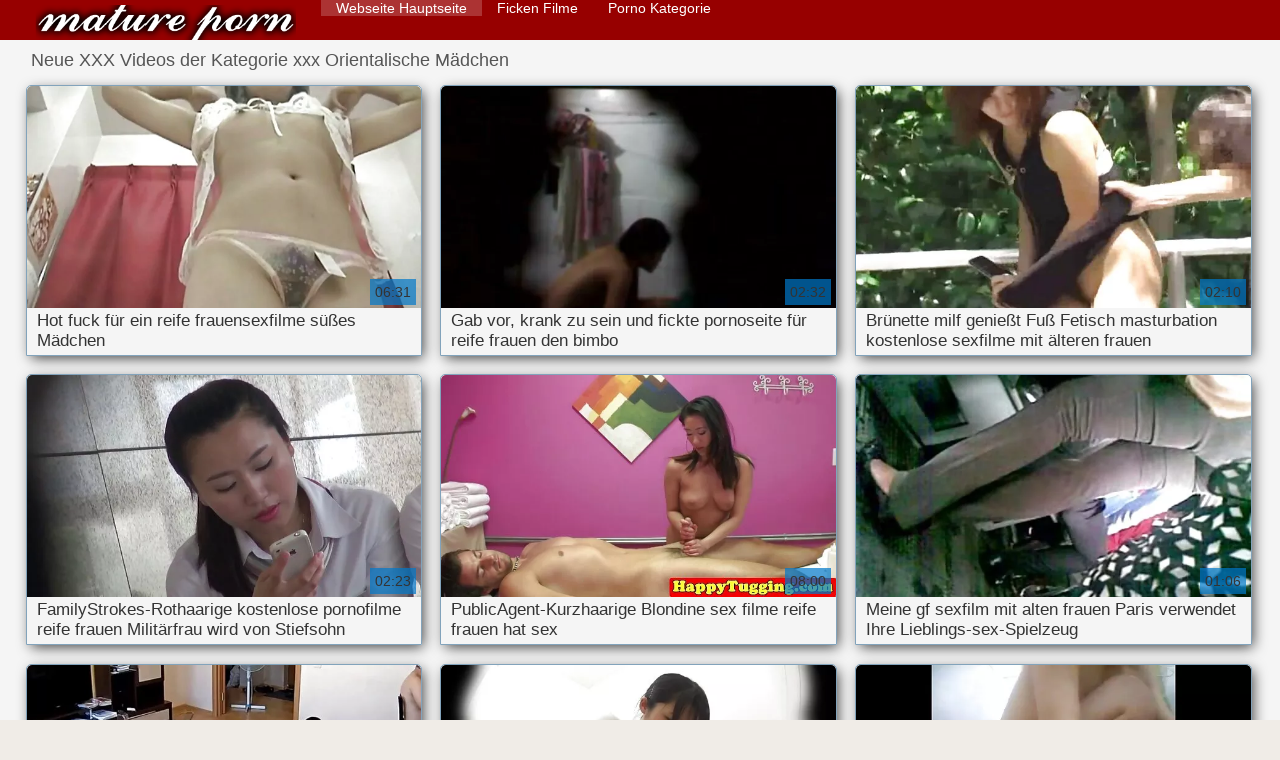

--- FILE ---
content_type: text/html; charset=UTF-8
request_url: https://de.szexvideo.org/category/asian
body_size: 10456
content:
<!DOCTYPE html>
<html lang="de">
<head>
    <meta http-equiv="Content-Language" content="de" />
     <link rel="canonical" href="https://de.szexvideo.org/category/asian/"/>

    <meta http-equiv="Content-Type" content="text/html; charset=utf-8" />
    <meta name="viewport" content="width=device-width, initial-scale=1.0">
    <meta http-equiv="X-UA-Compatible" content="IE=edge" />
    <meta name="description" content="Hier können Sie erstaunliche porno-videos von   online "/>
        <title>Adult movies der Nische  Orientalische Mädchen.</title>
    <link href="https://de.szexvideo.org/files/style.css" rel="stylesheet" type="text/css"/>
    <link rel="shortcut icon" href="https://de.szexvideo.org/files/favicon.ico" />
    
    <link href='https://de.szexvideo.org/files/css.css' rel='stylesheet' type='text/css'>
    
<base target="_blank">
<meta name="author" content="https://de.szexvideo.org" />
    <meta name="robots" content="ALL" />
    <meta name="revisit-after" content="1 day" />
    <style>
        #list_categories_categories_list .box{
            overflow:hidden;
        }
        .mobile{
            display:none;
        }
        @media screen and (max-width: 768px) {
            .mobile{
                display:block;
            }
        }
        .hidden-umenu{
            display:none;
        }
        @media screen and (max-width:770px) {
            .cat_description {
                display: none !important;
            }
        }

        #logo,
        .logo {
            -webkit-background-size:cover;
            background-size:cover;
            background-position:center;
            margin-top: 5px;
        }

        @media screen and (max-width: 950px) {
            #logo,
            .logo {
                width:60%;
            }
        }

        @media screen and (max-width: 375px) {
            #logo,
            .logo {
                width:100%;
            }
        }
        .body{font: Arial !important;}
    .content.fullwidth{
    position:relative;
}
#content,
#footer,
#menu,
.header_holder {
    width: 96%;
    max-width: 1600px
}
.header .holder::after,
.header_holder::after {
    content: "";
    display: block;
    clear: both
}
div#content {
    margin: 10px auto 0
}
@media screen and (max-width: 767px) {
    div#content {
        padding-left:10px;
        padding-right:10px;
        width:auto !important;
    }
}
@media (max-width:920px) and (min-width:471px) {
    .related_video,
    .video_block {
        margin: 0 2% 2% 0!important;
        width: 48.5%!important
    }
    .list-categories .item{
        margin: 0 2% 2% 0!important;
        width: 46.9%!important;    
    }
    #content {
        width: 100%!important
    }
    .small_fav_add {
        display: none!important
    }
    .related_video:nth-child(3n),
    .video_block:nth-child(3n) {
        margin-right: 2%!important
    }
    .related_video:nth-child(2n),
    .video_block:nth-child(2n) {
        margin-right: 0!important
    }
    .bottom_cats{
        column-count: 2;
        -moz-column-count: 2;
        -webkit-column-count: 2;
    }
}
#content {
    position: relative
}
.close-menu::after {
    content: 'Г—';
    font: 32px arial, sans-serif;
    vertical-align: bottom;
}
    </style>
</head>

<body style="font: 14px Arial, Helvetica, sans-serif;"><header role="banner">
    <div id="header">
        <div class="header_holder">
            <div id="logo" class="logo">
                <a href="https://de.szexvideo.org/" target="_self">Reifen frauen kostenlos </a>
            </div>
            <nav role="navigation"><div id="top-menu">
                <ul>
                    <li>
                        <a class="current" href="https://de.szexvideo.org/" target="_self" style="font: 14px Arial, Helvetica, sans-serif;">Webseite Hauptseite </a>
                    </li>
                    <li>
                        <a href="https://de.szexvideo.org/newporno.html" target="_self" style="font: 14px Arial, Helvetica, sans-serif;">Ficken Filme </a>
                    </li>
                    <li>
                        <a href="https://de.szexvideo.org/categoryall.html" target="_self" style="font: 14px Arial, Helvetica, sans-serif;">Porno Kategorie </a>
                    </li>


                </ul>
            </div>
            </nav><div class="clear"></div>
        </div>
    </div>
    <div class="dashboard-outer">
        <div class="dashboard-fade"></div>
        <div class="dashboard"></div>
    </div>
    <div class="ad_300_500">
    </div>
    
    </header><div id="content">

<main role="main"><div id="list_videos_common_videos_list">
								
		<style>
	.related .r-head{
		color: #ffffff;
		background: #900000;
		padding: 10px 15px;
		border-radius: 5px;
		display:inline-block;
		margin:0 0 5px;
		font-size: 17px;
	}

</style>
<div class="content fullwidth">
						

<h1 class="r-head">Neue XXX Videos der Kategorie xxx  Orientalische Mädchen</h1>
<br>
            
                        <div class="clear"></div>
            <div id="video-content">
                <div class="blocks_videos videos-holder">
	                	                    <ul class="videos_ul">
<li class="video_block">
			                        		                            <a class="image" href="https://de.szexvideo.org/link.php" title="Hot fuck für ein reife frauensexfilme süßes Mädchen" >
			                            <span class="video_image image-holder">
				                            <img class="thumb" src="https://de.szexvideo.org/media/thumbs/2/v04272.webp?1618877192" alt="Hot fuck für ein reife frauensexfilme süßes Mädchen" width="640" height="360"/>
			                            </span> 
			                            <p> Hot fuck für ein reife frauensexfilme süßes Mädchen </p>
		                           
		                            <!--noindex-->
		                            <span class="duration">06:31</span>
		                            		                            		                            		                            <!--/noindex-->
		                            <span class="th-loader"></span> </a>
		                        </li><li class="video_block">
			                        		                            <a class="image" href="https://de.szexvideo.org/link.php" title="Gab vor, krank zu sein und fickte pornoseite für reife frauen den bimbo" >
			                            <span class="video_image image-holder">
				                            <img class="thumb" src="https://de.szexvideo.org/media/thumbs/0/v01050.webp?1617808861" alt="Gab vor, krank zu sein und fickte pornoseite für reife frauen den bimbo" width="640" height="360"/>
			                            </span> 
			                            <p> Gab vor, krank zu sein und fickte pornoseite für reife frauen den bimbo </p>
		                           
		                            <!--noindex-->
		                            <span class="duration">02:32</span>
		                            		                            		                            		                            <!--/noindex-->
		                            <span class="th-loader"></span> </a>
		                        </li><li class="video_block">
			                        		                            <a class="image" href="/video/305/br%C3%BCnette-milf-genie%C3%9Ft-fu%C3%9F-fetisch-masturbation-kostenlose-sexfilme-mit-%C3%A4lteren-frauen/" title="Brünette milf genießt Fuß Fetisch masturbation kostenlose sexfilme mit älteren frauen" >
			                            <span class="video_image image-holder">
				                            <img class="thumb" src="https://de.szexvideo.org/media/thumbs/5/v00305.webp?1617859977" alt="Brünette milf genießt Fuß Fetisch masturbation kostenlose sexfilme mit älteren frauen" width="640" height="360"/>
			                            </span> 
			                            <p> Brünette milf genießt Fuß Fetisch masturbation kostenlose sexfilme mit älteren frauen </p>
		                           
		                            <!--noindex-->
		                            <span class="duration">02:10</span>
		                            		                            		                            		                            <!--/noindex-->
		                            <span class="th-loader"></span> </a>
		                        </li><li class="video_block">
			                        		                            <a class="image" href="https://de.szexvideo.org/link.php" title="FamilyStrokes-Rothaarige kostenlose pornofilme reife frauen Militärfrau wird von Stiefsohn gerammt" >
			                            <span class="video_image image-holder">
				                            <img class="thumb" src="https://de.szexvideo.org/media/thumbs/4/v06524.webp?1622162170" alt="FamilyStrokes-Rothaarige kostenlose pornofilme reife frauen Militärfrau wird von Stiefsohn gerammt" width="640" height="360"/>
			                            </span> 
			                            <p> FamilyStrokes-Rothaarige kostenlose pornofilme reife frauen Militärfrau wird von Stiefsohn gerammt </p>
		                           
		                            <!--noindex-->
		                            <span class="duration">02:23</span>
		                            		                            		                            		                            <!--/noindex-->
		                            <span class="th-loader"></span> </a>
		                        </li><li class="video_block">
			                        		                            <a class="image" href="https://de.szexvideo.org/link.php" title="PublicAgent-Kurzhaarige Blondine sex filme reife frauen hat sex" >
			                            <span class="video_image image-holder">
				                            <img class="thumb" src="https://de.szexvideo.org/media/thumbs/0/v03990.webp?1619399191" alt="PublicAgent-Kurzhaarige Blondine sex filme reife frauen hat sex" width="640" height="360"/>
			                            </span> 
			                            <p> PublicAgent-Kurzhaarige Blondine sex filme reife frauen hat sex </p>
		                           
		                            <!--noindex-->
		                            <span class="duration">08:00</span>
		                            		                            		                            		                            <!--/noindex-->
		                            <span class="th-loader"></span> </a>
		                        </li><li class="video_block">
			                        		                            <a class="image" href="/video/2333/meine-gf-sexfilm-mit-alten-frauen-paris-verwendet-ihre-lieblings-sex-spielzeug/" title="Meine gf sexfilm mit alten frauen Paris verwendet Ihre Lieblings-sex-Spielzeug" >
			                            <span class="video_image image-holder">
				                            <img class="thumb" src="https://de.szexvideo.org/media/thumbs/3/v02333.webp?1617790874" alt="Meine gf sexfilm mit alten frauen Paris verwendet Ihre Lieblings-sex-Spielzeug" width="640" height="360"/>
			                            </span> 
			                            <p> Meine gf sexfilm mit alten frauen Paris verwendet Ihre Lieblings-sex-Spielzeug </p>
		                           
		                            <!--noindex-->
		                            <span class="duration">01:06</span>
		                            		                            		                            		                            <!--/noindex-->
		                            <span class="th-loader"></span> </a>
		                        </li><li class="video_block">
			                        		                            <a class="image" href="https://de.szexvideo.org/link.php" title="Geile kostenlose pornofilme mit reifen frauen teen paar in Aktion" >
			                            <span class="video_image image-holder">
				                            <img class="thumb" src="https://de.szexvideo.org/media/thumbs/4/v03684.webp?1617854646" alt="Geile kostenlose pornofilme mit reifen frauen teen paar in Aktion" width="640" height="360"/>
			                            </span> 
			                            <p> Geile kostenlose pornofilme mit reifen frauen teen paar in Aktion </p>
		                           
		                            <!--noindex-->
		                            <span class="duration">03:20</span>
		                            		                            		                            		                            <!--/noindex-->
		                            <span class="th-loader"></span> </a>
		                        </li><li class="video_block">
			                        		                            <a class="image" href="/video/2312/blond-twink-reiten-rohen-reife-damen-porn-schwanz-an-der-lokalen-bar/" title="Blond twink Reiten rohen reife damen porn Schwanz an der lokalen bar" >
			                            <span class="video_image image-holder">
				                            <img class="thumb" src="https://de.szexvideo.org/media/thumbs/2/v02312.webp?1618964466" alt="Blond twink Reiten rohen reife damen porn Schwanz an der lokalen bar" width="640" height="360"/>
			                            </span> 
			                            <p> Blond twink Reiten rohen reife damen porn Schwanz an der lokalen bar </p>
		                           
		                            <!--noindex-->
		                            <span class="duration">10:00</span>
		                            		                            		                            		                            <!--/noindex-->
		                            <span class="th-loader"></span> </a>
		                        </li><li class="video_block">
			                        		                            <a class="image" href="https://de.szexvideo.org/link.php" title="Coed free reife frauen porn Cutie Streifen und Reitet einen Dildo" >
			                            <span class="video_image image-holder">
				                            <img class="thumb" src="https://de.szexvideo.org/media/thumbs/9/v03239.webp?1621814843" alt="Coed free reife frauen porn Cutie Streifen und Reitet einen Dildo" width="640" height="360"/>
			                            </span> 
			                            <p> Coed free reife frauen porn Cutie Streifen und Reitet einen Dildo </p>
		                           
		                            <!--noindex-->
		                            <span class="duration">10:31</span>
		                            		                            		                            		                            <!--/noindex-->
		                            <span class="th-loader"></span> </a>
		                        </li><li class="video_block">
			                        		                            <a class="image" href="/video/5004/erste-free-sex-mit-reifen-frauen-anal-f%C3%BCr-eine-hei%C3%9Fe-br%C3%BCnette/" title="Erste free sex mit reifen frauen anal für eine heiße Brünette" >
			                            <span class="video_image image-holder">
				                            <img class="thumb" src="https://de.szexvideo.org/media/thumbs/4/v05004.webp?1621040765" alt="Erste free sex mit reifen frauen anal für eine heiße Brünette" width="640" height="360"/>
			                            </span> 
			                            <p> Erste free sex mit reifen frauen anal für eine heiße Brünette </p>
		                           
		                            <!--noindex-->
		                            <span class="duration">06:21</span>
		                            		                            		                            		                            <!--/noindex-->
		                            <span class="th-loader"></span> </a>
		                        </li><li class="video_block">
			                        		                            <a class="image" href="/video/2547/freunde-ficken-hart-in-alle-pornos-von-reifen-frauen-seine-freundin-l%C3%B6cher/" title="Freunde ficken hart in alle pornos von reifen frauen seine Freundin Löcher" >
			                            <span class="video_image image-holder">
				                            <img class="thumb" src="https://de.szexvideo.org/media/thumbs/7/v02547.webp?1619914059" alt="Freunde ficken hart in alle pornos von reifen frauen seine Freundin Löcher" width="640" height="360"/>
			                            </span> 
			                            <p> Freunde ficken hart in alle pornos von reifen frauen seine Freundin Löcher </p>
		                           
		                            <!--noindex-->
		                            <span class="duration">01:39</span>
		                            		                            		                            		                            <!--/noindex-->
		                            <span class="th-loader"></span> </a>
		                        </li><li class="video_block">
			                        		                            <a class="image" href="/video/2682/twink-bekommt-einen-handjob-am-gratis-sexfilme-reife-frauen-strand/" title="Twink bekommt einen handjob am gratis sexfilme reife frauen Strand" >
			                            <span class="video_image image-holder">
				                            <img class="thumb" src="https://de.szexvideo.org/media/thumbs/2/v02682.webp?1617776575" alt="Twink bekommt einen handjob am gratis sexfilme reife frauen Strand" width="640" height="360"/>
			                            </span> 
			                            <p> Twink bekommt einen handjob am gratis sexfilme reife frauen Strand </p>
		                           
		                            <!--noindex-->
		                            <span class="duration">15:11</span>
		                            		                            		                            		                            <!--/noindex-->
		                            <span class="th-loader"></span> </a>
		                        </li><li class="video_block">
			                        		                            <a class="image" href="https://de.szexvideo.org/link.php" title="Herunterladen Tegan reife heisse frauen von #01" >
			                            <span class="video_image image-holder">
				                            <img class="thumb" src="https://de.szexvideo.org/media/thumbs/3/v01443.webp?1617742373" alt="Herunterladen Tegan reife heisse frauen von #01" width="640" height="360"/>
			                            </span> 
			                            <p> Herunterladen Tegan reife heisse frauen von #01 </p>
		                           
		                            <!--noindex-->
		                            <span class="duration">06:00</span>
		                            		                            		                            		                            <!--/noindex-->
		                            <span class="th-loader"></span> </a>
		                        </li><li class="video_block">
			                        		                            <a class="image" href="https://de.szexvideo.org/link.php" title="Suzanna masturbiert mit free porno reife Fingern und Spielzeug" >
			                            <span class="video_image image-holder">
				                            <img class="thumb" src="https://de.szexvideo.org/media/thumbs/8/v01278.webp?1618015716" alt="Suzanna masturbiert mit free porno reife Fingern und Spielzeug" width="640" height="360"/>
			                            </span> 
			                            <p> Suzanna masturbiert mit free porno reife Fingern und Spielzeug </p>
		                           
		                            <!--noindex-->
		                            <span class="duration">04:09</span>
		                            		                            		                            		                            <!--/noindex-->
		                            <span class="th-loader"></span> </a>
		                        </li><li class="video_block">
			                        		                            <a class="image" href="/video/7942/-stiefschwester-reife-frauen-sex-filme-milf-%C3%B6ffentlichen-massage-titten-schwester-lana-chinesischen-asmr/" title="/ STIEFSCHWESTER reife frauen sex filme MILF ÖFFENTLICHEN MASSAGE TITTEN SCHWESTER LANA CHINESISCHEN ASMR" >
			                            <span class="video_image image-holder">
				                            <img class="thumb" src="https://de.szexvideo.org/media/thumbs/2/v07942.webp?1619657540" alt="/ STIEFSCHWESTER reife frauen sex filme MILF ÖFFENTLICHEN MASSAGE TITTEN SCHWESTER LANA CHINESISCHEN ASMR" width="640" height="360"/>
			                            </span> 
			                            <p> / STIEFSCHWESTER reife frauen sex filme MILF ÖFFENTLICHEN MASSAGE TITTEN SCHWESTER LANA CHINESISCHEN ASMR </p>
		                           
		                            <!--noindex-->
		                            <span class="duration">05:37</span>
		                            		                            		                            		                            <!--/noindex-->
		                            <span class="th-loader"></span> </a>
		                        </li><li class="video_block">
			                        		                            <a class="image" href="/video/234/massagesalon-sex-filme-mit-alten-damen-p-o-v-gruppe-hahn-saugen-und-ficken/" title="Massagesalon sex filme mit alten damen P. O. V Gruppe Hahn saugen und Ficken" >
			                            <span class="video_image image-holder">
				                            <img class="thumb" src="https://de.szexvideo.org/media/thumbs/4/v00234.webp?1617777276" alt="Massagesalon sex filme mit alten damen P. O. V Gruppe Hahn saugen und Ficken" width="640" height="360"/>
			                            </span> 
			                            <p> Massagesalon sex filme mit alten damen P. O. V Gruppe Hahn saugen und Ficken </p>
		                           
		                            <!--noindex-->
		                            <span class="duration">02:35</span>
		                            		                            		                            		                            <!--/noindex-->
		                            <span class="th-loader"></span> </a>
		                        </li><li class="video_block">
			                        		                            <a class="image" href="/video/4996/erste-porno-kostenlos-reife-frauen-pegging-ehemann/" title="Erste porno kostenlos reife frauen pegging Ehemann" >
			                            <span class="video_image image-holder">
				                            <img class="thumb" src="https://de.szexvideo.org/media/thumbs/6/v04996.webp?1617789873" alt="Erste porno kostenlos reife frauen pegging Ehemann" width="640" height="360"/>
			                            </span> 
			                            <p> Erste porno kostenlos reife frauen pegging Ehemann </p>
		                           
		                            <!--noindex-->
		                            <span class="duration">05:51</span>
		                            		                            		                            		                            <!--/noindex-->
		                            <span class="th-loader"></span> </a>
		                        </li><li class="video_block">
			                        		                            <a class="image" href="/video/2535/ein-morgen-der-analen-sex-videos-mit-reifen-frauen-experimente/" title="Ein Morgen der analen sex videos mit reifen frauen Experimente" >
			                            <span class="video_image image-holder">
				                            <img class="thumb" src="https://de.szexvideo.org/media/thumbs/5/v02535.webp?1617786197" alt="Ein Morgen der analen sex videos mit reifen frauen Experimente" width="640" height="360"/>
			                            </span> 
			                            <p> Ein Morgen der analen sex videos mit reifen frauen Experimente </p>
		                           
		                            <!--noindex-->
		                            <span class="duration">02:21</span>
		                            		                            		                            		                            <!--/noindex-->
		                            <span class="th-loader"></span> </a>
		                        </li><li class="video_block">
			                        		                            <a class="image" href="https://de.szexvideo.org/link.php" title="Sexy reife frauen pornobilder Teen Mag Ältere Hähne" >
			                            <span class="video_image image-holder">
				                            <img class="thumb" src="https://de.szexvideo.org/media/thumbs/3/v08903.webp?1620694244" alt="Sexy reife frauen pornobilder Teen Mag Ältere Hähne" width="640" height="360"/>
			                            </span> 
			                            <p> Sexy reife frauen pornobilder Teen Mag Ältere Hähne </p>
		                           
		                            <!--noindex-->
		                            <span class="duration">05:00</span>
		                            		                            		                            		                            <!--/noindex-->
		                            <span class="th-loader"></span> </a>
		                        </li><li class="video_block">
			                        		                            <a class="image" href="https://de.szexvideo.org/link.php" title="Castingxxx dünne blonde nimmt reife damen kostenlos erotische videos Creampie" >
			                            <span class="video_image image-holder">
				                            <img class="thumb" src="https://de.szexvideo.org/media/thumbs/6/v09046.webp?1621213580" alt="Castingxxx dünne blonde nimmt reife damen kostenlos erotische videos Creampie" width="640" height="360"/>
			                            </span> 
			                            <p> Castingxxx dünne blonde nimmt reife damen kostenlos erotische videos Creampie </p>
		                           
		                            <!--noindex-->
		                            <span class="duration">05:47</span>
		                            		                            		                            		                            <!--/noindex-->
		                            <span class="th-loader"></span> </a>
		                        </li><li class="video_block">
			                        		                            <a class="image" href="/video/4824/x-sensual-kristall-rush-z%C3%A4hlen-sie-mich-f%C3%BCr-reife-ladys-porn-anal/" title="X-Sensual-Kristall Rush - - Zählen Sie mich für reife ladys porn anal" >
			                            <span class="video_image image-holder">
				                            <img class="thumb" src="https://de.szexvideo.org/media/thumbs/4/v04824.webp?1618103684" alt="X-Sensual-Kristall Rush - - Zählen Sie mich für reife ladys porn anal" width="640" height="360"/>
			                            </span> 
			                            <p> X-Sensual-Kristall Rush - - Zählen Sie mich für reife ladys porn anal </p>
		                           
		                            <!--noindex-->
		                            <span class="duration">05:33</span>
		                            		                            		                            		                            <!--/noindex-->
		                            <span class="th-loader"></span> </a>
		                        </li><li class="video_block">
			                        		                            <a class="image" href="/video/1071/orgasmen-sch%C3%B6ne-nat%C3%BCrliche-kostenlose-pornofilme-reife-frauen-m%C3%A4dchen-genie%C3%9Ft/" title="ORGASMEN - Schöne Natürliche kostenlose pornofilme reife frauen Mädchen genießt" >
			                            <span class="video_image image-holder">
				                            <img class="thumb" src="https://de.szexvideo.org/media/thumbs/1/v01071.webp?1617962764" alt="ORGASMEN - Schöne Natürliche kostenlose pornofilme reife frauen Mädchen genießt" width="640" height="360"/>
			                            </span> 
			                            <p> ORGASMEN - Schöne Natürliche kostenlose pornofilme reife frauen Mädchen genießt </p>
		                           
		                            <!--noindex-->
		                            <span class="duration">05:06</span>
		                            		                            		                            		                            <!--/noindex-->
		                            <span class="th-loader"></span> </a>
		                        </li><li class="video_block">
			                        		                            <a class="image" href="/video/9982/hot-paar-ficken-auf-webcam-zum-ersten-pornofilme-reife-damen-mal/" title="Hot Paar Ficken Auf Webcam Zum Ersten pornofilme reife damen Mal" >
			                            <span class="video_image image-holder">
				                            <img class="thumb" src="https://de.szexvideo.org/media/thumbs/2/v09982.webp?1618621048" alt="Hot Paar Ficken Auf Webcam Zum Ersten pornofilme reife damen Mal" width="640" height="360"/>
			                            </span> 
			                            <p> Hot Paar Ficken Auf Webcam Zum Ersten pornofilme reife damen Mal </p>
		                           
		                            <!--noindex-->
		                            <span class="duration">05:00</span>
		                            		                            		                            		                            <!--/noindex-->
		                            <span class="th-loader"></span> </a>
		                        </li><li class="video_block">
			                        		                            <a class="image" href="/video/9408/vollbusige-russische-hottie-porno-free-reife-frauen-spielt-ihre-muschi/" title="Vollbusige russische Hottie porno free reife frauen Spielt Ihre Muschi" >
			                            <span class="video_image image-holder">
				                            <img class="thumb" src="https://de.szexvideo.org/media/thumbs/8/v09408.webp?1617972268" alt="Vollbusige russische Hottie porno free reife frauen Spielt Ihre Muschi" width="640" height="360"/>
			                            </span> 
			                            <p> Vollbusige russische Hottie porno free reife frauen Spielt Ihre Muschi </p>
		                           
		                            <!--noindex-->
		                            <span class="duration">03:52</span>
		                            		                            		                            		                            <!--/noindex-->
		                            <span class="th-loader"></span> </a>
		                        </li><li class="video_block">
			                        		                            <a class="image" href="/video/2900/eroticax-romantisches-reife-sex-paar-liebe-machen/" title="EroticaX Romantisches reife sex paar Liebe machen" >
			                            <span class="video_image image-holder">
				                            <img class="thumb" src="https://de.szexvideo.org/media/thumbs/0/v02900.webp?1620091084" alt="EroticaX Romantisches reife sex paar Liebe machen" width="640" height="360"/>
			                            </span> 
			                            <p> EroticaX Romantisches reife sex paar Liebe machen </p>
		                           
		                            <!--noindex-->
		                            <span class="duration">01:05</span>
		                            		                            		                            		                            <!--/noindex-->
		                            <span class="th-loader"></span> </a>
		                        </li><li class="video_block">
			                        		                            <a class="image" href="/video/2269/philavise-oops-ich-fickte-sie-reife-damen-porn-beide/" title="PHILAVISE-Oops Ich fickte Sie reife damen porn beide" >
			                            <span class="video_image image-holder">
				                            <img class="thumb" src="https://de.szexvideo.org/media/thumbs/9/v02269.webp?1618272700" alt="PHILAVISE-Oops Ich fickte Sie reife damen porn beide" width="640" height="360"/>
			                            </span> 
			                            <p> PHILAVISE-Oops Ich fickte Sie reife damen porn beide </p>
		                           
		                            <!--noindex-->
		                            <span class="duration">02:51</span>
		                            		                            		                            		                            <!--/noindex-->
		                            <span class="th-loader"></span> </a>
		                        </li><li class="video_block">
			                        		                            <a class="image" href="/video/558/amateur-freundin-masturbiert-mit-duschkopf-kostenfreie-pornofilme-mit-reifen-frauen/" title="Amateur Freundin masturbiert mit Duschkopf kostenfreie pornofilme mit reifen frauen" >
			                            <span class="video_image image-holder">
				                            <img class="thumb" src="https://de.szexvideo.org/media/thumbs/8/v00558.webp?1617882679" alt="Amateur Freundin masturbiert mit Duschkopf kostenfreie pornofilme mit reifen frauen" width="640" height="360"/>
			                            </span> 
			                            <p> Amateur Freundin masturbiert mit Duschkopf kostenfreie pornofilme mit reifen frauen </p>
		                           
		                            <!--noindex-->
		                            <span class="duration">05:00</span>
		                            		                            		                            		                            <!--/noindex-->
		                            <span class="th-loader"></span> </a>
		                        </li><li class="video_block">
			                        		                            <a class="image" href="/video/1706/sexy-br%C3%BCnette-geile-reife-savannah-lieb%C3%A4ugelt-ihre-pussy/" title="Sexy Brünette geile reife Savannah Liebäugelt Ihre Pussy" >
			                            <span class="video_image image-holder">
				                            <img class="thumb" src="https://de.szexvideo.org/media/thumbs/6/v01706.webp?1621383623" alt="Sexy Brünette geile reife Savannah Liebäugelt Ihre Pussy" width="640" height="360"/>
			                            </span> 
			                            <p> Sexy Brünette geile reife Savannah Liebäugelt Ihre Pussy </p>
		                           
		                            <!--noindex-->
		                            <span class="duration">05:30</span>
		                            		                            		                            		                            <!--/noindex-->
		                            <span class="th-loader"></span> </a>
		                        </li><li class="video_block">
			                        		                            <a class="image" href="/video/7312/jenna-genie%C3%9Ft-den-pool-free-video-reife-frauen-2/" title="Jenna genießt den pool free video reife frauen 2" >
			                            <span class="video_image image-holder">
				                            <img class="thumb" src="https://de.szexvideo.org/media/thumbs/2/v07312.webp?1617915808" alt="Jenna genießt den pool free video reife frauen 2" width="640" height="360"/>
			                            </span> 
			                            <p> Jenna genießt den pool free video reife frauen 2 </p>
		                           
		                            <!--noindex-->
		                            <span class="duration">05:04</span>
		                            		                            		                            		                            <!--/noindex-->
		                            <span class="th-loader"></span> </a>
		                        </li><li class="video_block">
			                        		                            <a class="image" href="/video/7372/super-hot-hausfrau-moe-bereit-hinten-pornofilme-mit-reifen-damen-ficken/" title="Super hot Hausfrau Moe bereit hinten pornofilme mit reifen damen ficken" >
			                            <span class="video_image image-holder">
				                            <img class="thumb" src="https://de.szexvideo.org/media/thumbs/2/v07372.webp?1617843692" alt="Super hot Hausfrau Moe bereit hinten pornofilme mit reifen damen ficken" width="640" height="360"/>
			                            </span> 
			                            <p> Super hot Hausfrau Moe bereit hinten pornofilme mit reifen damen ficken </p>
		                           
		                            <!--noindex-->
		                            <span class="duration">14:12</span>
		                            		                            		                            		                            <!--/noindex-->
		                            <span class="th-loader"></span> </a>
		                        </li><li class="video_block">
			                        		                            <a class="image" href="/video/6408/sehr-sch%C3%B6ne-m%C3%A4dchen-reife-frauen-sex-gratis-strippen-und-necken/" title="Sehr schöne Mädchen reife frauen sex gratis Strippen und Necken" >
			                            <span class="video_image image-holder">
				                            <img class="thumb" src="https://de.szexvideo.org/media/thumbs/8/v06408.webp?1619226439" alt="Sehr schöne Mädchen reife frauen sex gratis Strippen und Necken" width="640" height="360"/>
			                            </span> 
			                            <p> Sehr schöne Mädchen reife frauen sex gratis Strippen und Necken </p>
		                           
		                            <!--noindex-->
		                            <span class="duration">01:22</span>
		                            		                            		                            		                            <!--/noindex-->
		                            <span class="th-loader"></span> </a>
		                        </li><li class="video_block">
			                        		                            <a class="image" href="/video/4180/nass-pornofilme-mit-reifen-frauen-und-unz%C3%BCchtig-bad-pleasuring/" title="Nass pornofilme mit reifen frauen und unzüchtig Bad pleasuring" >
			                            <span class="video_image image-holder">
				                            <img class="thumb" src="https://de.szexvideo.org/media/thumbs/0/v04180.webp?1617765400" alt="Nass pornofilme mit reifen frauen und unzüchtig Bad pleasuring" width="640" height="360"/>
			                            </span> 
			                            <p> Nass pornofilme mit reifen frauen und unzüchtig Bad pleasuring </p>
		                           
		                            <!--noindex-->
		                            <span class="duration">07:03</span>
		                            		                            		                            		                            <!--/noindex-->
		                            <span class="th-loader"></span> </a>
		                        </li><li class="video_block">
			                        		                            <a class="image" href="/video/2580/naive-freundin-zeigt-titten-im-auto-reife-frauen-kostenlos-ansehen/" title="Naive Freundin Zeigt Titten Im Auto reife frauen kostenlos ansehen" >
			                            <span class="video_image image-holder">
				                            <img class="thumb" src="https://de.szexvideo.org/media/thumbs/0/v02580.webp?1617833242" alt="Naive Freundin Zeigt Titten Im Auto reife frauen kostenlos ansehen" width="640" height="360"/>
			                            </span> 
			                            <p> Naive Freundin Zeigt Titten Im Auto reife frauen kostenlos ansehen </p>
		                           
		                            <!--noindex-->
		                            <span class="duration">03:34</span>
		                            		                            		                            		                            <!--/noindex-->
		                            <span class="th-loader"></span> </a>
		                        </li><li class="video_block">
			                        		                            <a class="image" href="/video/2035/fantasyhd-sexfilme-mit-frauen-%C3%BCber-50-hei%C3%9Fen-babysitter-masturbiert-und-wird/" title="FantasyHD sexfilme mit frauen über 50 Heißen babysitter masturbiert und wird" >
			                            <span class="video_image image-holder">
				                            <img class="thumb" src="https://de.szexvideo.org/media/thumbs/5/v02035.webp?1618187523" alt="FantasyHD sexfilme mit frauen über 50 Heißen babysitter masturbiert und wird" width="640" height="360"/>
			                            </span> 
			                            <p> FantasyHD sexfilme mit frauen über 50 Heißen babysitter masturbiert und wird </p>
		                           
		                            <!--noindex-->
		                            <span class="duration">02:31</span>
		                            		                            		                            		                            <!--/noindex-->
		                            <span class="th-loader"></span> </a>
		                        </li><li class="video_block">
			                        		                            <a class="image" href="/video/2025/jugendliche-bdsm-spielen-mit-reife-frauen-gratis-video-jungen-maledom-und-devot-babe/" title="Jugendliche BDSM Spielen Mit reife frauen gratis video Jungen Maledom Und Devot Babe" >
			                            <span class="video_image image-holder">
				                            <img class="thumb" src="https://de.szexvideo.org/media/thumbs/5/v02025.webp?1619485645" alt="Jugendliche BDSM Spielen Mit reife frauen gratis video Jungen Maledom Und Devot Babe" width="640" height="360"/>
			                            </span> 
			                            <p> Jugendliche BDSM Spielen Mit reife frauen gratis video Jungen Maledom Und Devot Babe </p>
		                           
		                            <!--noindex-->
		                            <span class="duration">05:11</span>
		                            		                            		                            		                            <!--/noindex-->
		                            <span class="th-loader"></span> </a>
		                        </li><li class="video_block">
			                        		                            <a class="image" href="/video/855/blondine-sexfilme-reife-cupcake-in-anal-action/" title="Blondine sexfilme reife cupcake in anal action" >
			                            <span class="video_image image-holder">
				                            <img class="thumb" src="https://de.szexvideo.org/media/thumbs/5/v00855.webp?1621211750" alt="Blondine sexfilme reife cupcake in anal action" width="640" height="360"/>
			                            </span> 
			                            <p> Blondine sexfilme reife cupcake in anal action </p>
		                           
		                            <!--noindex-->
		                            <span class="duration">06:47</span>
		                            		                            		                            		                            <!--/noindex-->
		                            <span class="th-loader"></span> </a>
		                        </li><li class="video_block">
			                        		                            <a class="image" href="/video/952/busty-lapdancer-wird-von-geilen-kameramann-gefingert-reife-frauen-sexfilme-kostenlos/" title="Busty lapdancer wird von geilen Kameramann gefingert reife frauen sexfilme kostenlos" >
			                            <span class="video_image image-holder">
				                            <img class="thumb" src="https://de.szexvideo.org/media/thumbs/2/v00952.webp?1618534711" alt="Busty lapdancer wird von geilen Kameramann gefingert reife frauen sexfilme kostenlos" width="640" height="360"/>
			                            </span> 
			                            <p> Busty lapdancer wird von geilen Kameramann gefingert reife frauen sexfilme kostenlos </p>
		                           
		                            <!--noindex-->
		                            <span class="duration">14:59</span>
		                            		                            		                            		                            <!--/noindex-->
		                            <span class="th-loader"></span> </a>
		                        </li><li class="video_block">
			                        		                            <a class="image" href="/video/4883/hdvpass-sexy-wird-gefickt-freie-frauen-pornos/" title="HDVPass Sexy Wird Gefickt freie frauen pornos" >
			                            <span class="video_image image-holder">
				                            <img class="thumb" src="https://de.szexvideo.org/media/thumbs/3/v04883.webp?1618013870" alt="HDVPass Sexy Wird Gefickt freie frauen pornos" width="640" height="360"/>
			                            </span> 
			                            <p> HDVPass Sexy Wird Gefickt freie frauen pornos </p>
		                           
		                            <!--noindex-->
		                            <span class="duration">10:40</span>
		                            		                            		                            		                            <!--/noindex-->
		                            <span class="th-loader"></span> </a>
		                        </li><li class="video_block">
			                        		                            <a class="image" href="/video/5787/mofos-%D1%81%D1%83%D0%BF%D0%B5%D1%80%D0%BE%D1%80%D0%B3%D0%B8%D1%8F-%D0%B2-sexfilme-mit-reifen-damen-%D1%81%D0%BF%D0%BE%D1%80%D1%82%D0%B7%D0%B0%D0%BB%D0%B5/" title="Mofos. Супероргия в sexfilme mit reifen damen спортзале" >
			                            <span class="video_image image-holder">
				                            <img class="thumb" src="https://de.szexvideo.org/media/thumbs/7/v05787.webp?1617969556" alt="Mofos. Супероргия в sexfilme mit reifen damen спортзале" width="640" height="360"/>
			                            </span> 
			                            <p> Mofos. Супероргия в sexfilme mit reifen damen спортзале </p>
		                           
		                            <!--noindex-->
		                            <span class="duration">03:15</span>
		                            		                            		                            		                            <!--/noindex-->
		                            <span class="th-loader"></span> </a>
		                        </li><li class="video_block">
			                        		                            <a class="image" href="/video/6615/teilen-sie-einen-schwanz-gratis-pornos-von-reifen-frauen/" title="teilen Sie einen Schwanz gratis pornos von reifen frauen" >
			                            <span class="video_image image-holder">
				                            <img class="thumb" src="https://de.szexvideo.org/media/thumbs/5/v06615.webp?1617781024" alt="teilen Sie einen Schwanz gratis pornos von reifen frauen" width="640" height="360"/>
			                            </span> 
			                            <p> teilen Sie einen Schwanz gratis pornos von reifen frauen </p>
		                           
		                            <!--noindex-->
		                            <span class="duration">03:54</span>
		                            		                            		                            		                            <!--/noindex-->
		                            <span class="th-loader"></span> </a>
		                        </li><li class="video_block">
			                        		                            <a class="image" href="/video/6442/amateur-k%C3%BCken-masturbiert-vor-der-kamera-erotische-filme-mit-reifen-frauen-und-fickt/" title="Amateur-Küken masturbiert vor der Kamera erotische filme mit reifen frauen und fickt" >
			                            <span class="video_image image-holder">
				                            <img class="thumb" src="https://de.szexvideo.org/media/thumbs/2/v06442.webp?1621814852" alt="Amateur-Küken masturbiert vor der Kamera erotische filme mit reifen frauen und fickt" width="640" height="360"/>
			                            </span> 
			                            <p> Amateur-Küken masturbiert vor der Kamera erotische filme mit reifen frauen und fickt </p>
		                           
		                            <!--noindex-->
		                            <span class="duration">00:58</span>
		                            		                            		                            		                            <!--/noindex-->
		                            <span class="th-loader"></span> </a>
		                        </li><li class="video_block">
			                        		                            <a class="image" href="/video/6166/wichsen-seinen-riesigen-pornovideos-reife-frauen-schwanz/" title="WICHSEN SEINEN RIESIGEN pornovideos reife frauen SCHWANZ" >
			                            <span class="video_image image-holder">
				                            <img class="thumb" src="https://de.szexvideo.org/media/thumbs/6/v06166.webp?1620864545" alt="WICHSEN SEINEN RIESIGEN pornovideos reife frauen SCHWANZ" width="640" height="360"/>
			                            </span> 
			                            <p> WICHSEN SEINEN RIESIGEN pornovideos reife frauen SCHWANZ </p>
		                           
		                            <!--noindex-->
		                            <span class="duration">06:45</span>
		                            		                            		                            		                            <!--/noindex-->
		                            <span class="th-loader"></span> </a>
		                        </li>

	                        	                        <li class="clear"></li>
	                    </ul>
                                                        </div>
                <div class="clear"></div>
            </div>
        </div>
<div class="pagination" id="list_videos_common_videos_list_pagination">
<div class="paginator"><a href='https://de.szexvideo.org/category/asian?page=1' class='button current'>1</a> <a href='https://de.szexvideo.org/category/asian?page=2' class='button'>2</a> <a href='https://de.szexvideo.org/category/asian?page=3' class='button'>3</a> <a href='https://de.szexvideo.org/category/asian?page=4' class='button'>4</a> <a href='https://de.szexvideo.org/category/asian?page=5' class='button'>5</a> <a href='https://de.szexvideo.org/category/asian?page=6' class='button'>6</a> <a href='https://de.szexvideo.org/category/asian?page=7' class='button'>7</a> <a href='https://de.szexvideo.org/category/asian?page=8' class='button'>8</a> <a href='https://de.szexvideo.org/category/asian?page=9' class='button'>9</a> <a href='https://de.szexvideo.org/category/asian?page=10' class='button'>10</a> <a href='https://de.szexvideo.org/category/asian?page=11' class='button'>11</a> &nbsp;...&nbsp;&nbsp;<a href='https://de.szexvideo.org/category/asian?page=38' class='button'>38</a>&nbsp;&nbsp;<a href='https://de.szexvideo.org/category/asian?page=2' class='button'><span>&rarr;</span></a></div>		</div>

	
</div></main>

<div class="top-cats"><ul class="bottom_cats main">
<li>
		<a title="HD-Порно" href="https://de.szexvideo.org/category/amateur/" target="_self">
			<span class="c_name">Porno amateur</span>
								</a>
	</li><li>
		<a title="HD-Порно" href="https://de.szexvideo.org/category/hd/" target="_self">
			<span class="c_name">HD</span>
								</a>
	</li><li>
		<a title="HD-Порно" href="https://de.szexvideo.org/category/teens/" target="_self">
			<span class="c_name">Blondine nackt</span>
								</a>
	</li><li>
		<a title="HD-Порно" href="https://de.szexvideo.org/category/asian/" target="_self">
			<span class="c_name">Orientalische Mädchen</span>
								</a>
	</li><li>
		<a title="HD-Порно" href="https://de.szexvideo.org/category/milf/" target="_self">
			<span class="c_name">Sexy milf</span>
								</a>
	</li><li>
		<a title="HD-Порно" href="https://de.szexvideo.org/category/matures/" target="_self">
			<span class="c_name">Alte porno</span>
								</a>
	</li><li>
		<a title="HD-Порно" href="https://de.szexvideo.org/category/blowjobs/" target="_self">
			<span class="c_name">Weibliche saugen</span>
								</a>
	</li><li>
		<a title="HD-Порно" href="https://de.szexvideo.org/category/big_boobs/" target="_self">
			<span class="c_name">Große Brüste</span>
								</a>
	</li><li>
		<a title="HD-Порно" href="https://de.szexvideo.org/category/hardcore/" target="_self">
			<span class="c_name">Kostenlos hardcore-porno</span>
								</a>
	</li><li>
		<a title="HD-Порно" href="https://de.szexvideo.org/category/anal/" target="_self">
			<span class="c_name">Anal-sex-video</span>
								</a>
	</li><li>
		<a title="HD-Порно" href="https://de.szexvideo.org/category/cumshots/" target="_self">
			<span class="c_name">Super cumshot</span>
								</a>
	</li><li>
		<a title="HD-Порно" href="https://de.szexvideo.org/category/japanese/" target="_self">
			<span class="c_name">Japanisch</span>
								</a>
	</li><li>
		<a title="HD-Порно" href="https://de.szexvideo.org/category/masturbation/" target="_self">
			<span class="c_name">Masturbation</span>
								</a>
	</li><li>
		<a title="HD-Порно" href="https://de.szexvideo.org/category/pussy/" target="_self">
			<span class="c_name">Sexy pussy</span>
								</a>
	</li><li>
		<a title="HD-Порно" href="https://de.szexvideo.org/category/voyeur/" target="_self">
			<span class="c_name">Voyeur</span>
								</a>
	</li><li>
		<a title="HD-Порно" href="https://de.szexvideo.org/category/old+young/" target="_self">
			<span class="c_name">Alt+jung</span>
								</a>
	</li><li>
		<a title="HD-Порно" href="https://de.szexvideo.org/category/babes/" target="_self">
			<span class="c_name">Nackte babes</span>
								</a>
	</li><li>
		<a title="HD-Порно" href="https://de.szexvideo.org/category/wife/" target="_self">
			<span class="c_name">Sexy Frau</span>
								</a>
	</li><li>
		<a title="HD-Порно" href="https://de.szexvideo.org/category/grannies/" target="_self">
			<span class="c_name">Großmutter</span>
								</a>
	</li><li>
		<a title="HD-Порно" href="https://de.szexvideo.org/category/public_nudity/" target="_self">
			<span class="c_name">Flash</span>
								</a>
	</li><li>
		<a title="HD-Порно" href="https://de.szexvideo.org/category/hidden_cams/" target="_self">
			<span class="c_name">Versteckten cams-porno</span>
								</a>
	</li><li>
		<a title="HD-Порно" href="https://de.szexvideo.org/category/blondes/" target="_self">
			<span class="c_name">Blondine</span>
								</a>
	</li><li>
		<a title="HD-Порно" href="https://de.szexvideo.org/category/interracial/" target="_self">
			<span class="c_name">Interracial</span>
								</a>
	</li><li>
		<a title="HD-Порно" href="https://de.szexvideo.org/category/lesbians/" target="_self">
			<span class="c_name">Geile Lesben</span>
								</a>
	</li>
	</ul></div>

<p>Achtung, hier auf diesen Erwachsenenseiten sind kostenlose Pornovideos zu finden!</p>
<p>
<a href="https://pornofilme.cyou/">Pornofilme</a>, 
<a href="https://reifensex.com/">Reifen sex</a>, 
<a href="https://sexmithausfrauen.net/">Sex mit hausfrauen</a>, 
<a href="https://freiepornofilme.com/">Freie pornofilme</a>, 
<a href="https://tochterporn.com/">Tochter porn</a>, 
<a href="https://xxxdeutschvideo.com/">XXX Deutsch video</a>, 
<a href="https://germansexporn.com/">German sex porn</a>, 
<a href="https://erotikfilmegratis.com/" target="_blank">Erotik filme</a>
<a href="https://de.szexvideokingyen.com/">Sex filme reife frauen</a>, 
<a href="https://de.ingyensexvideo.com/">Pornos mit alten frauen</a>, 
<a href="https://de.szexfilmek.org/">Gratis reife frauen pornos</a>, 
<a href="https://de.ingyenszexvideok.org/">Sex mit reifen</a>, 
<a href="https://de.pornovideok.org/">Videos reife frauen</a>, 
<a href="https://de.szexvideok.org/">Porno reife frauen kostenlos</a>, 
<a href="https://de.xxxfilmek.com/">Reife frauen und sex</a>, 
<a href="https://de.porno.cymru/">Reife frauen free</a>, 
<a href="https://de.pornofilmeket.com/">Porn reife frau</a>, 
<a href="https://de.ingyenporno.org/">Sex reife damen</a>, 
<a href="https://de.pornofilmek.org/">Reife deutsche sex</a>, 
<a href="https://de.pornoingyen.net/">Ältere sexfilme</a>, 
<a href="https://de.pornok.org/">Ältere geile weiber</a>, 
<a href="https://de.magyarporno.org/">Reife pornofilme</a>, 
<a href="https://de.babuskini.com/">Free porno reife</a>, 
<a href="https://de.videolucah.biz/">Alte frauen für sex</a>, 
<a href="https://de.lucahmelayu.info/">Porno video reife frauen</a>, 
<a href="https://de.videolucahmelayu.net/">Reife frau gratis</a>, 
<a href="https://de.seksmelayu1.com/">Pornos mit älteren</a>, 
<a href="https://de.melayuseksvideo.org/">Reife dame sex</a>, 
<a href="https://de.suomivids.com/">Reifen pornos</a>, 
<a href="https://de.sexocaserogratis.com/">Reifen frauen gratis</a>, 
<a href="https://de.seksivideot.info/">Geile reife frauen sex</a>, 
<a href="https://de.pornovideot.org/">Porno mit reifen</a>, 
<a href="https://de.pornoa.org/">Reife geile alte frauen</a>, 
<a href="https://de.pilluvideot.com/">Deutsche reife sex</a>, 
<a href="https://de.suomipornoa.org/">Reife frau muschi</a>, 
<a href="https://de.ilmaisporno.org/">Reife sex filme</a>, 
<a href="https://de.ilmaistaporno.org/">Gratis alte pornos</a>, 
<a href="https://de.pilluporno.com/">Reife sex videos</a>, 
<a href="https://de.pornofrancais.org/">Sex video ältere frauen</a>, 
<a href="https://de.filmx.cyou/">Reife frauen nackte</a>, 
<a href="https://de.pornofemmes.com/">Frauen sex gratis</a>, 
<a href="https://de.adshkhu.com/">Sexfilme ältere</a>, 
<a href="https://de.pornovieux.com/">Alte frauen sex kostenlos</a>, 
<a href="https://de.vieillecochonne.com/">Reife geile frauen sex</a>, 
<a href="https://de.usjikiyu.com/">Alte reife geile frauen</a>, 
<a href="https://de.femmesmures.org/">Frauen machen sex</a>, 
<a href="https://de.filmsexefrancais.com/">Asiatische pornos</a>, 
<a href="https://de.videosxxxcaseros.net/">Pornofilme reifer frauen</a>, 
<a href="https://de.videosxxxargentina.com/">Reife frauen sex porno</a>, 
<a href="https://de.videosxxxparaguayo.com/">ältere frauen sex videos</a>, 
<a href="https://de.videosxxxcolombia.com/">Geile reife pornos</a>, 
<a href="https://de.filmesxgratuits.com/">Deutsche porno reife</a>, 
<a href="https://de.videosxxxecuador.com/">Reife frauen porno film</a>, 
<a href="https://de.videosxxxcerdas.net/">Sex porno reife frauen</a>, 
<a href="https://de.videosxxxancianas.com/">Reife weiber beim sex</a>, 
<a href="https://de.vieillesexe.com/">Reife geile alte</a>, 
<a href="https://de.sexenoire.com/">Free sex reife</a>, 
<a href="https://de.clipurixxx.net/">Reifer deutscher sex</a>, 
<a href="https://szexvideo.org/">Szexvideo</a>, 
<a href="https://es.szexvideo.org/">Video xxx en español latino</a>, 
<a href="https://fr.szexvideo.org/">film gratuit de sexe</a>, 
<a href="https://de.szexvideo.org/">Reifen frauen kostenlos</a>, 
<a href="https://pt.szexvideo.org/">Vídeo pornô mulher gostosa</a>, 
<a href="https://it.szexvideo.org/">Video porno di nonne</a>, 
<a href="https://hi.szexvideo.org/">सेक्सी वीडियो मूवी फुल एचडी</a>, 
<a href="https://fa.szexvideo.org/">گی سکس</a>, 
<a href="https://ja.szexvideo.org/">sex 動画 無料 女性</a>, 
<a href="https://ar.szexvideo.org/">افلام اجنبي جنس</a>, 
<a href="https://pl.szexvideo.org/">Amatorka sex</a>, 
<a href="https://id.szexvideo.org/">Download video jepang sex</a>, 
<a href="https://vi.szexvideo.org/">Phim sex hay xx</a>, 
<a href="https://zh.szexvideo.org/">性爱电影</a>, 
<a href="https://hy.szexvideo.org/">տնային պոռնո</a>, 
<a href="https://ka.szexvideo.org/">სექსუალური ვიდეოები</a>. </p>		
	<footer role="contentinfo"><div style="text-align:center;">Top-porno-Websites </div>	
<a href="https://kostenlose.top/">Kostenlose pornofilme</a>, <a href="https://de.lucahmelayu.info/">Porno video reife frauen</a>, <a href="https://de.pakistaniwife.com/">Sexfilme kostenlos ansehen</a>, <a href="https://de.videospornoscaseros.net/">Kostenlose deutsche sexfilme</a>, <a href="https://reifehausfrauen.info/">Reife hausfrauen</a>, <a href="https://de.melhoresvideoporno.com/">Deutsche frauen sex</a>, <a href="https://de.erotischefilmpjes.net/">Reife frauen für sex</a>, <a href="https://de.videosdesexoamateur.net/">Geile reife frauen kostenlos</a>, <a href="https://de.videosdesexoanal.com/">Frei sex</a>, <a href="http://de.videosfilmsporno.com/">Porno Videos</a>, <a href="https://de.donnematurepelose.com/">Alte pornos</a>, <a href="https://de.lucahtudung.com/">Pornofilm free</a>, <a href="https://de.filmpornocompleto.com/">Reife geile frauen</a>, <a href="https://de.magyarul.top/">Porn kostenlos</a>, <a href="https://de.videospornoguatemala.com/">Kostenlose deutsche pornofilme</a>, <a href="https://de.pantatawek.com/">Alte frauen sex</a>, <a href="https://de.xxxsenoras.com/">Reife sex frauen</a>, <a href="https://de.pilluporno.com/">Reife sex videos</a>, <a href="https://de.suomivids.com/">Reifen pornos</a>, <a href="https://de.sexfilmpjesgratis.org/">Reife frau kostenlos</a>, <a href="https://de.azeripornovideo.com/">Behaart porno</a>, <a href="https://de.xxxfilmek.com/">Reife frauen und sex</a>, <a href="https://de.xxxlucah.org/">XXX kostenlose pornos</a>, <a href="https://sexfilmereife.com/">Sexfilme reife</a>, <a href="https://de.seksivideot.info/">Geile reife frauen sex</a>, <a href="https://fi.sexocaserogratis.com/">Ilmaista pornoa</a>, <a href="https://fi.femmesmures.org/">XXX pornoa</a>, <a href="https://pornofilme.cyou/">Pornofilme</a>, <a href="https://deutsch.monster/">Porn deutsch</a>, <a href="https://de.xxxhinditube.com/">Reifen porn</a>, <a href="https://de.peludasmaduras.top/">Freie sexfilme</a>, <a href="http://de.milfxxxvideos.net/">Reifer porn</a>, <a href="https://de.madretetona.top/">Kostenlose pornos xxx</a>, <a href="https://de.pizdeblonde.top/">Reife frauen sex video</a>, <a href="http://de.sexevideo.org/">Porno Videos</a>, <a href="https://sexclips.cyou/">Gratis sex clips</a>, <a href="https://de.videosxx.info/">Sexy videos kostenlos</a>, <a href="https://de.jolokawek.com/">Kostenlose deutsche sex videos</a>, <a href="https://de.videosmamas.top/">Sexfilme kostenlos</a>, <a href="https://de.babuskini.com/">Free porno reife</a>, <a href="https://fi.pornofilme.cyou/">Seksi porno</a>, <a href="https://pornofilme.best/">Deutsche pornofilme</a>, <a href="https://de.analcasero.net/">Alte frauen sex video</a>, <a href="https://de.pornolatinoespanol.net/">Porno kostenlos reife frauen</a>, <a href="https://de.domashneeporno.org/">Kostenlose porno</a>, <a href="https://de.sexolatinovideos.com/">Ältere damen sex</a>, <a href="https://de.filmxfrancais.com/">Einfach porno</a>, <a href="https://de.videopornogratuite.com/">Reife damen sex</a>, <a href="http://reifeporn.com/">Reife Porn</a>, <a href="https://de.madurasvideos.top/">Deutsche erotik filme</a>, <a href="https://de.videosxxxguatemala.com/">Pornofilm gratis</a>, <a href="https://de.xxxviejitas.com/">Mutter gefickt</a>, <a href="https://de.videosxxxcostarica.com/">Kostenlose pornovideos</a>, <a href="https://de.phimvideoxxx.casa/">Kostenlose amateur pornos</a>, <a href="https://de.filmhardgratis.com/">ältere pornos</a>, <a href="https://de.ingyenszexvideok.org/">Sex mit reifen</a>, <a href="https://de.pornoingyen.net/">Ältere sexfilme</a>, <a href="https://reifenporn.com/">Reifen porn</a>, <a href="https://de.pornofilmek.org/">Reife deutsche sex</a>, <a href="https://de.lucahcikgu.com/">Deutsche reife frauen porno</a>, <a href="https://de.ingyenporno.org/">Sex reife damen</a>, <a href="https://de.pornoenespanollatino.com/">Reife frauen sex filme</a>, <a href="https://de.pornofilmeket.com/">Porn reife frau</a>, <a href="https://de.videospornossubespanol.com/">Porno runterladen</a>, <a href="https://de.zhgal.com/">Porno</a>, <a href="https://de.pornovideok.org/">Videos reife frauen</a>, <a href="https://de.xxxanalcasero.com/">Titten gratis</a>, <a href="https://de.senorasfollando.top/">Hausfrauensex</a>, <a href="https://de.xxxtrio.net/">Kostenlose deutsche sexvideos</a>, <a href="https://sexfilme.work/">Private sexfilme</a>, <a href="https://videosreifefrauen.com/">Videos reife frauen</a>, <a href="https://de.gagici.top/">Deutsche reife porno</a>, <a href="https://de.ingyenfilmek.top/">Porno film kostenlos</a>, <a href="https://de.videoscaserosmadurasxxx.com/">Deutsche pornofilme kostenlos</a>, <a href="https://de.awekmelayusex.com/">Kostenlose hd sexfilme</a>, <a href="https://reifensex.com/">Reifen sex</a>, <a href="https://de.donnenudexxx.casa/">Freie pornos</a>, <a href="https://de.xxxvideoscompletos.com/">Gratis deutsche sexfilme</a>, <a href="https://de.ingyensexvideo.com/">Pornos mit alten frauen</a>, <a href="https://de.pozefete.com/">Reife nackte weiber</a>, 
	</div>
	    <div class="ad_footer">
	    </div>
	    	    <div id="footer" style="background-color: yellow;">

	        <p>Durch den Zugriff auf Reifen frauen kostenlos bestätigen Sie, dass Sie volljährig sind und dass der Besuch dieser besten Porno-Website keine Gesetzesverletzung darstellt. 
	            <br/>Alle Erwachsenen xxx Filme auf der Website sind auf der Bühne, alle Modelle sind über 18 Jahre alt, alle sexy Videos stammen aus offenen Internetquellen. 
	            <br/>
	            
	        </p>

	        © 2021 Reifen frauen kostenlos 
	    </div>
	    
		

                    
                    
                    	
                    
        



	</footer></body>

	</html>

--- FILE ---
content_type: text/css
request_url: https://de.szexvideo.org/files/style.css
body_size: 23801
content:
body,
html {
    padding: 0;
    height: 100%;
    width: 100%;
    min-width: 320px;
}

body,
html,
table.body {

}

#pagenav ul li,
li,
ul li {
    list-style-type: none
}

.header_holder,
div#menu {
/*    border-bottom: 1px solid #f4792e*/
}

.helper a,
label {
    font-style: italic
}

.list_item a,
.sub-list .current,
.top-menu li a,
.video_block_top3days p,
span.username {
    text-overflow: ellipsis
}

html {
    margin: 0;
    background:#F0ECE7;
}

body {
    color: #555555;
    font:14px/1.3 cuprum, Arial, Helvetica, sans-serif;
    width: 100%;
    margin: 0 auto;
    height: auto;
    background: #F5F5F5;
}

#content,
#footer,
#menu,
.header_holder {
    width: 96%;
    max-width: 1600px
}
#footer{
    max-width: 100%;
}

.header .holder::after,
.header_holder::after {
    content: "";
    display: block;
    clear: both
}

.header_holder {
    margin: 0 auto;
    position: relative
}

table,
tbody,
td,
tr,
ul {
    margin: 0;
    padding: 0
}

table,
tbody,
td,
tr {
    border: 0
}

#top-menu>.current,
#top-menu>a:hover {
/*    border-left: 1px solid #e3974f;
    border-right: 1px solid #e3974f*/
    background: #AC3333;
}

td {
    vertical-align: top
}

a {
    text-decoration: none;
    color: #333;
}

a:hover {
    text-decoration: none;
    color: #e21725;
}

div#header {
    width: 100%
}

#logo,
.logo {
    width: 270px;
    height:35px;
    background:url(https://de.szexvideo.org/files/logo.png) no-repeat;
    text-indent:-9999px;
}
.logo a{
    display:block;
    height:100%;
}

div#menu {
    margin: 0 auto
}

.menu_inner {
    padding: 10px 0;
    margin: 0 auto
}
#header{
    background: #970000;
}
div#header .current {
/*    display: inline!important;*/
}

div#header,
div#header a {
    height: 100%;
    display: block;
}

div#content {
    margin: 10px auto 0
}

@media screen and (max-width: 767px) {
    div#content {
        padding-left:10px;
        padding-right:10px;
        width:auto !important;
    }
}

#logo {
    float: left;
    margin-left: 5px;
    margin-top: 12px;
    cursor: pointer
}

.single-information {
    font-size: 14px;
    font-style: italic;
    text-align: right;
    color: #ccc
}

#top-menu>.current,
#top-menu>a {
    line-height: 17px;
    font-size: 17px!important;
    padding-left: 16px;
    padding-right: 16px;
    padding-top: 19px;
    transition: all .5s ease 0s;
    text-decoration: none
}

#logo>object {
    display: inline-block
}

#top-menu,
#top-menu>.current,
#top-menu>a {
    display: block;
    float: left
}

#top-menu {
    margin-left: 20px
}

#top-menu>.current {
/*    color: #ccc; */
    height: 41px;
    background: #AC3333;
}

#top-menu>a {
    border-left: 1px solid transparent;
    border-right: 1px solid transparent;
    color: #fff;
    height: 41px
}

#sort,
.cnt,
.u_menu,
div#search {
    float: right
}

.u_menu {
    margin-top: 19px
}

.user_ul>li {
    display: inline;
    margin: 0 10px
}

.user_ul>li:last-child {
    margin-right: 0
}

.before_u_menu {
    border-bottom: 1px solid rgba(0, 0, 0, .3)
}

.after_u_menu {
    border-top: 1px solid rgba(255, 255, 255, .1);
    margin-bottom: 15px
}

.user_ul {
    color: #fff;
    text-align: left
}

#pagenav ul,
.cnt,
.list_item,
.movie_extras,
.video_list,
div#footer {
    text-align: center
}

.user_ul a {
    color: #fbfbfb
}

.search,
.search-active,
.search-active:focus,
.search:focus {
}

div#search {
    margin-right: 15px;
    margin-top: 0;
}

.search,
.submit-button {
    display: block;
    float: left;
    margin: 0
}

.search {
    border: 1px solid #3d3d3d;
    border-right: 0;
    background: #222;
    font-size: 14px;
    height: 18px;
    padding: 5px 0 5px 12px;
    width: 246px
}

.search::-webkit-input-placeholder {
    color: rgba(255, 255, 255, .6)
}

.search:-ms-input-placeholder {
    color: rgba(255, 255, 255, .6)
}

.search::-moz-placeholder {
    color: rgba(255, 255, 255, .6)
}

.search:-moz-placeholder {
    color: rgba(255, 255, 255, .6)
}

.search-form-index {
    position: relative;
    width: 100%
}

.submit-button {
    border: 0px;
    border-left: 0;
    cursor: pointer;
    background: url(https://de.szexvideo.org/files/searchw.png) 0 center no-repeat;
	height: 24px;
	width: 24px;
	background-size: contain;
	display: none;
}
.search_input {
	background-color: transparent;
	background-image: url(https://de.szexvideo.org/files/searchw.png);
	background-position: 5px center;
	background-repeat: no-repeat;
	background-size: 24px 24px;
	border: none;
	cursor: pointer;
	height: 29px;
	margin: 0px 0;
	padding: 0 0 0 34px;
	position: relative;
	-webkit-transition: width 400ms ease, background 400ms ease;
	transition:         width 400ms ease, background 400ms ease;
	width: 0;
	border: 9px solid #970000;
	color: #000;
}

.search_input:focus {
	background-color: #fff;
	border: 8px solid #970000;
	cursor: text;
	outline: 0;
	width: 230px;
}
.search_input::placeholder{
	color:#666;
}
.clear {
    clear: both
}

#foot {
    margin: 0 auto;
    width: 100%
}

div#footer {
    border-top: 2px solid #900000;
    margin: 10px auto 0;
    padding-bottom: 15px;
    padding-top: 15px
}

.footer_menu li {
    margin: 0 10px 10px
}

.list_item {
    display: inline-block;
    height: 240px;
    margin: 5px;
    position: relative;
    width: 240px
}

.video_list_title {
    padding-bottom: 3px;
    display: block;
    padding-left: 3px;
    padding-top: 3px
}

.top-menu li a,
span.current {
    padding: 4px 4px 4px 10px
}

.top-menu li {
    display: block;
    width: 145px
}

.set_col,
.stext {
    display: inline-block
}

#footer p {
    display: block;
    margin: 0 auto;
    max-width: 1100px;
    width: 100%
}

#footer span.disclaimer {
    background: url(https://de.szexvideo.org/files/age3.png) no-repeat rgba(0, 0, 0, 0);
    width: 70px;
    margin: 15px auto 0;
    display: block;
    height: 40px
}


span.current {
    color: #aeb0b0;
    display: block
}

.single img {
    max-width: 100%
}

.top-menu li a {
    color: #e5e5e5;
    display: block;
    height: 17px;
    overflow: hidden;
    white-space: nowrap
}

.list_item .duration {
    background: rgba(0, 120, 201, 0.7);
    border-radius: 3px 0 0;
    color: #f6f6f6;
    font-size: 11px;
    font-weight: 700;
    line-height: 12px;
    padding: 4px;
    position: absolute;
    right: 0;
    top: 160px;
    z-index: 100
}

h1,
h1 b,
h2,
h3 {
    font-weight: 400
}

.list_item:hover .duration {
    background: rgba(0, 0, 0, .65)
}

.list_item a {
    color: #f90;
    display: block;
    font-size: 13px;
    height: 215px;
    line-height: 14px;
    overflow: hidden;
    text-decoration: none
}

.comments_count,
.likes_count,
.views {
    height: 16px;
    padding-left: 20px
}

.comment_user,
.list_item:hover a {
    text-decoration: underline
}

.movie_extras {
    font-size: 14px;
    line-height: 14px;
    opacity: .7;
    position: absolute;
    display: none;
    top: 217px;
    width: 100%
}

.list_item:hover .movie_extras {
    opacity: 1
}

.list_item:hover .small_fav_add {
    opacity: .8
}

.small_fav_active,
.small_fav_add:hover {
    background: #f90!important;
    opacity: 1!important
}

.movie_extras span {
    display: inline-block;
    margin-left: 5px;
    margin-right: 5px
}

.views {
    background: url(https://de.szexvideo.org/files/views.png) no-repeat rgba(0, 0, 0, 0)
}

.comments_count {
    background: url() no-repeat rgba(0, 0, 0, 0)
}

.likes_count {
    background: url() no-repeat rgba(0, 0, 0, 0)
}

.small_fav_add {
    background: rgba(0, 0, 0, .5);
    height: 20px;
    opacity: .55;
    padding: 3px;
    position: absolute;
    right: 0;
    top: 0;
    cursor: pointer;
    width: 20px;
    z-index: 22
}

.small_fav_add span {
    background: url(https://de.szexvideo.org/files/like-20-1.png) no-repeat rgba(0, 0, 0, 0);
    display: block;
    height: 20px;
    width: 20px;
    z-index: 22
}

h1,
h2,
h3 {
    display: inline-block;
    font-size: 17px;
    margin: 5px;
    padding: 0
}

.cnt {
    color: rgba(255, 255, 255, .85);
    margin: 0;
    padding: 4px;
    width: 15px
}

#pagenav {
    margin-top: 20px
}

#pagenav ul li {
    background: #fff;
    display: inline-block
}

#pagenav ul li:last-child {
    border-bottom-right-radius: 5px;
    border-top-right-radius: 5px
}

#pagenav ul li:first-child {
    border-bottom-left-radius: 5px;
    border-top-left-radius: 5px
}

#pagenav ul li a,
#pagenav ul li b {
    background: #fff;
    border-radius: 5px!important;
    color: #222;
    display: block;
    font-size: 16px;
    line-height: 16px;
    padding: 13px 16px
}

.comment_user,
.div_sort {
    font-size: 15px;
    line-height: 15px;
    text-align: center;
    cursor: pointer
}

.navB {
    background: #e8e8e8!important
}

.navB b {
    background: 0 0!important
}

#sort {
    margin-top: 4px
}

#sort,
#sort a {
    color: #ccc
}

.div_sort {
/*    background: url(https://de.szexvideo.org/files/bgmin.png) rgba(0, 0, 0, 0);
    border: 1px solid #2d2d2d;*/
    display: inline-block;
    height: 22px;
    margin: 0 5px;
    padding-left: 10px;
    padding-right: 10px;
    padding-top: 4px;
    position: relative;
    color: rgb(255,255,255);
    background-color: #900;
	border: 1px solid #73221a;
	border-radius: 5px;
	box-shadow: 0 1px 2px rgba(0,0,0,0.3);
	text-shadow: 0 1px 2px rgba(0,0,0,0.4);
}
.div_sort:hover {
	background: #e21725;
}
.sort_ul {
    background: #3f3f3f;
    border-bottom-left-radius: 2px;
    border-bottom-right-radius: 2px;
    left: 0;
    padding-bottom: 0;
    padding-top: 0;
    position: absolute;
    text-align: center;
    top: 26px;
    width: 100%;
    z-index: 999;
    display: none;
    border: 1px solid #2d2d2d;
    margin-left: -1px
}

.sort_ul li a {
    display: block;
    border-bottom: 1px solid #323232;
    margin-bottom: 9px;
    margin-top: 9px;
    padding-bottom: 9px
}

.sort_ul li:last-child a {
    border-bottom: 0!important;
    padding-bottom: 0!important
}

.div_sort.active_sort>a {
    display: block;
    width: 100%;
    color: #f90
}

.active_sort {
    color: #f90
}

.comment {
    background: #3d3d3d;
    border-radius: 8px;
    float: left;
    margin: 8px;
    padding: 8px
}

.comment_time {
    font-size: 11px;
    margin-bottom: 5px;
    font-style: italic;
    margin-bottom: 5px;
}

.comment_outer {
    margin-bottom: 8px;
    margin-top: 8px
}

.comment_user {
    border: 1px solid #3d3d3d;
    border-radius: 3px;
    color: #f90;
    float: left;
    height: 152px;
    margin-bottom: 5px;
    margin-top: 5px;
    padding: 0;
    width: 130px
}

.comment_profile_link {
    display: inline-block;
    margin-bottom: 5px;
    margin-top: 5px
}

.comment_profile_link>a {
    color: #ededed;
    font-size: 14px
}

.profile_form,
.video_likes {
    font-size: 16px
}

.comments_outer {
    background: url(https://de.szexvideo.org/files/bgmin.png) rgba(0, 0, 0, 0);
    border: 1px solid #2d2d2d;
    margin-bottom: 10px;
    margin-top: 10px;
    padding: 5px 10px 10px
}

.comment_user img {
    height: 90px;
    width: 90px
}

.comments .own {
    background: #333
}

.comment_login {
    cursor: pointer;
    display: inline-block;
    height: 18px;
    margin-bottom: 5px;
    margin-top: 5px;
    overflow: hidden;
    width: 100%
}

.add_favorite {
    height: 24px;
    width: 24px;
    cursor: pointer;
    float: left
}

.add_favorite span {
    background: url(https://de.szexvideo.org/files/like24.png) no-repeat rgba(0, 0, 0, 0);
    display: block;
    height: 24px;
    width: 24px;
    z-index: 999
}

.video_active_favorite span {
    background: url() rgba(0, 0, 0, 0)!important
}

.video_likes {
    float: left;
    line-height: 16px;
    padding-top: 3px;
    text-align: right;
    width: 50px
}

input.long,
textarea.long {
    width: 250px!important
}

.input,
.input_submit,
.select,
.textarea {
    width: 160px;
    box-shadow: 0 1px 0 0 rgba(255, 255, 255, .5);
    padding: 5px;
    margin: 0;
    color: #000;
    background: #fff;
    outline: 0
}

.input,
.select,
.textarea {
    border-radius: 3px;
    border: 1px solid rgba(0, 0, 0, .2);
    -moz-box-sizing: border-box;
    box-sizing: border-box
}

.input_submit {
    border-radius: 3px;
    border: 1px solid rgba(0, 0, 0, .2);
    -moz-box-sizing: border-box;
    box-sizing: border-box;
    cursor: pointer
}

.input_submit:hover {
    background: #f90
}

.input_disabled {
    background: #fff999
}

.video_outer {
    background: #101010;
    border: 1px solid #313131;
    border-radius: 4px;
    margin-top: 10px;
    position: relative;
    width: 675px
}

.video_favs {
    position: absolute;
    right: 11px;
    top: 8px
}

.video_extras {
    padding: 10px;
/*    background: url(https://de.szexvideo.org/files/bgmin.png) rgba(0, 0, 0, 0);*/
    background: #fff;
    border: 1px solid #CCCCCC;
    position: relative
}

.video_description {
    border-top: 1px solid #292929;
    margin: 0 auto;
    padding-bottom: 10px;
    padding-top: 10px;
    width: 650px
}

h2 {
    font-size: 18px
}

.related {
    margin-top: 20px
}

.video_outer h1 {
    display: block;
    font-size: 17px;
    line-height: 20px;
    margin: 0;
    padding: 10px;
    width: 550px
}

.video_title {
    background: #1b1b1b;
    border-bottom: 1px solid #070707;
    position: relative
}

.notice {
    color: #f12;
    display: none;
    margin: 5px auto;
    text-align: center;
    width: 100%
}

.helper {
    font-size: 14px;
    margin: 10px
}

textarea {
    border: 1px solid rgba(0, 0, 0, .2);
    border-radius: 3px;
    font-size: 15px;
    padding: 5px
}

textarea#comment {
    height: 55px;
    width: 290px
}

.comment_submit {
    margin-top: 10px
}

label {
    display: block;
    font-size: 14px;
    font-weight: 700;
    margin: 5px
}

.fancybox-inner>h1 {
    font-size: 22px;
    font-weight: 700;
    margin: 0 0 10px
}

.fancybox-inner,
.fancybox-inner a {
    font-size: 16px
}

.div_sort:hover ul.sort_ul {
    display: block!important
}

.related_video:nth-child(3n),
.video_block:nth-child(3n) {
    margin-right: 0
}

.related_video,
.video_block {
    display: block;
/*    background: url(https://de.szexvideo.org/files/bgmin.png) rgba(0, 0, 0, 0);*/
    border: 1px solid #3d3d3d;
    float: left;
    margin: 0 1.5% 1.5% 0;
    overflow: hidden;
    position: relative;
    text-align: center;
    width: 32.1%;
}
.video_block .video_image{
    display:block;
    position:relative;
    overflow:hidden;
    border-radius: 5px 5px 0 0;
}
/*.video_block .video_image:after{
    content: "";
    position: absolute;
    top: 0;
    left: 0;
    background: url(https://de.szexvideo.org/files/logo.png) no-repeat 50% 50%;
    width: 100%;
    height: 100%;
    background-size: 73%;
}*/

.gif_rating_min,
.gif_size {
    background: rgba(0, 0, 0, .5);
    padding: 3px;
    right: 5px
}

.gif_rating_min,
.gif_size,
.pl_b {
    position: absolute;
    display: none
}

.gif_rating_min {
    font-size: 14px;
    line-height: 14px;
    top: 5px
}

.gif_size {
    bottom: 5px
}

.pl_b {
    background: url();
    width: 44px;
    height: 44px;
    left: 50%;
    margin-left: -22px;
    margin-top: -22px;
    top: 50%;
    z-index: 999
}

.gif_block,
.video_block_top3days {
    float: left;
    position: relative;
    text-align: center;
    overflow: hidden
}

.ad_300_500,
.ad_640 img,
.ad_footer,
.gif_block:hover .gif_rating_min,
.gif_block:hover .gif_size,
.gif_block:hover .pl_b {
    display: block
}

.col_ad h2 {
    font-size: 17px;
    margin-top: 0;
}

.video_block_top3days {
    display: block;
    border: 1px solid #3d3d3d;
    margin: 0 0 7%;
    width: 100%
}

.video_block_top3days>img {
    height: 100%;
    width: 100%
}

.video_block_top3days p {
    height: 22px;
    margin: 0;
    overflow: hidden;
    padding-left: 10px;
    padding-right: 10px;
}

.gif_block {
    width: 240px;
    margin-bottom: 20px
}

.gif_block img {
    width: 100%
}

.ad_footer {
    width: 300px;
    margin: 15px auto 10px
}

.ad_640 img {
    width: 640px;
    margin: 0 auto 10px
}

.ad_300_500 {
    width: 300px;
    margin: 0 auto
}
#top-menu ul{
    display: table;
}
#top-menu ul li{
    line-height: 47px;
    display: table-cell;
}
#top-menu ul li a{
    color: #fff;
    font-size: 17px;
    padding: 0 15px;

}
#top-menu ul li ul li{
    display: block;
}
#top-menu .current {
    background: #AC3333;
}
.div_sort a {
    color: #fff;
}
.fancybox-wrap{
    border: 1px solid #fff !important;
}
.fancybox-skin {
    color: #fff !important;
}
.popup-holder #support_message{
    width: 100%;
}
.popup-holder #support_email{
    width: 98%;
}
.fancybox-desktop{
    height: auto !important; 
}
.bottom_cats{
    column-count: 4;
    -moz-column-count: 4;
    -webkit-column-count: 4;
    font-size: 18px;
    line-height: 20px;
    padding: 15px;

}
#list_categories_categories_list .box{
    margin:10px 0 0 0;
    background:#F0ECE7;
    -webkit-border-radius:5px;
    -moz-border-radius:5px;
    border-radius:5px;
}
.bottom_cats li{
    padding: 0 15px;
    break-inside: avoid;
}

.bottom_cats.main{
    margin:-15px 0 0 -17px;
    padding:15px 0;
    width:100%;
}
@media screen and (max-width: 767px) {
    .bottom_cats.main{
        margin:-10px 0 0 -13px;
    }
}
.bottom_cats.main li{
    padding:15px 0 0 15px;
}

@media screen and (max-width: 767px) {
    .bottom_cats.main li{
        padding:10px 0 0 10px;
    }

}

.bottom_cats.main a{
    padding:5px 10px;
}

.bottom_cats.main a:hover{
    color:#fff;
    background:#900;
}

.bottom_cats.main a:hover span{
    color:#fff;
}

.bottom_cats .c_total{
    color: #666;
}
.bottom_cats a{
    display: flex;
    justify-content: space-between;
}
.bottom_cats .c_name{
}
.bottom_cats .c_dots{
    background: linear-gradient(to right,#666 25%,transparent 0) 0 100% repeat-x;
    background-size: 4px 1px;
    flex-grow: 1;
    height: 17px;
    margin: 0 10px;
}

.title-big{
    font-size:24px;
}
@media screen and (max-width:770px) {
    .cat_description {
        display: none
    }
    .ad_300_500 {
        margin-bottom: 10px;
        margin-top: 10px
    }
}

@media (max-width:920px) and (min-width:471px) {
    .related_video,
    .video_block {
        margin: 0 2% 2% 0!important;
        width: 48.5%!important
    }
    .list-categories .item{
        margin: 0 2% 2% 0!important;
        width: 46.9%!important;    
    }
    #content {
        width: 100%!important
    }
    .small_fav_add {
        display: none!important
    }
    .related_video:nth-child(3n),
    .video_block:nth-child(3n) {
        margin-right: 2%!important
    }
    .related_video:nth-child(2n),
    .video_block:nth-child(2n) {
        margin-right: 0!important
    }
    .bottom_cats{
        column-count: 2;
        -moz-column-count: 2;
        -webkit-column-count: 2;
    }
}

@media (max-width:470px) and (min-width:200px) {
    .cat_description {
        display: none
    }
    .small_fav_add {
        display: none!important
    }
    .related_video,
    .video_block {
        margin-bottom: 7%!important;
        margin-left: auto;
        margin-right: auto;
        margin-top: 0;
        width: 100%!important
    }
    .list-categories .item{
        width: 48.8%!important        
    }
    .related_video p,
    .video_block p {
        height: 25px
    }
    #content {
        width: 100%!important
    }
    .bottom_cats{
        column-count: 1;
        -moz-column-count: 1;
        -webkit-column-count: 1;
    }
}

@media (max-width:1150px) and (min-width:921px) {
    .related_video,
    .video_block {
        margin: 0 2% 2% 0;
        width: 31.7%!important
    }
    .related_video:nth-child(3n),
    .video_block:nth-child(3n) {
        margin-right: 0!important
    }
    #content {
        width: 98%!important
    }
    .list-categories .item{
        width: 31.8% !important;
        margin: 0 1% 1% 0 !important;
    }
    .bottom_cats{
        column-count: 3;
        -moz-column-count: 3;
        -webkit-column-count: 3;
    }

}

@media screen and (max-width:1350px) {
    #search {
    }
    .search {
    }
    .col_ad {
        display: none!important
    }
    .col_video {
        float: none!important;
        margin: 10px auto 0!important
    }
}

@media screen and (max-width:1243px) {
    .u_menu {
        display: none
    }
    .set_four,
    .set_three {
        display: none!important
    }
}

@media screen and (max-width:950px) {
    #back-top {
        bottom: 25px!important;
        opacity: .77!important;
        right: 25px!important
    }
    #logo {
        border-bottom: 1px solid #fff;
        clear: both;
        float: none!important;
        margin: 0 auto!important;
        padding-bottom: 10px;
        padding-top: 15px;
        text-align: center;
        width: 100%
    }
    .related_video p,
    .video_block p {
/*        height: 25px!important*/
    }
    .duration,
    .video_views {
        bottom: 50px!important
    }
}

.hidden-umenu,
.hidden-umenu-small {
    cursor: pointer;
    margin-top: 12px;
    float: right
}

@media screen and (max-width:770px) {
    .div_sort {
        height: 23px;
        padding-top: 5px;
    }
    .sort_ul {
        top: 28px !important;
    }
    .video-share.video-bubble {
        display: none
    }
    .footer_menu li {
        font-size: 16px!important
    }
}

@media screen and (max-width:810px) {
    .hidden-umenu {
        position: absolute;
/*        top: 3px;
        right: 25px;*/
    }
    .hidden-button {
        display: block!important
    }
    div#menu {
        display: none!important
    }
}

@media screen and (max-width:630px) {
    #top-menu a:hover,
    #top-menu>.current {
        color: #f90;
        border-left: 0!important;
        border-right: 0!important
    }
    div#search {
/*        display: none!important*/
    }
    div#search {
        width: 15%;
    }
    #search .search_input{
        position: absolute;
        top: 0;
        right: 0;
    }
    #top-menu {
        width: 80%;
        margin-left: 0
    }
    #top-menu>a,
    #top-menu>span {
        width: 24%;
        padding-left: 0!important;
        padding-right: 0!important;
        text-align: center
    }
    #top-menu>.current {
        height: 32px!important;
        padding-top: 14px!important
    }
    #top-menu>a {
        height: 36px!important;
        padding-top: 14px!important
    }
    .video-download.video-bubble {
        display: none
    }
    .video-views.video-bubble {
        margin-left: 0!important
    }
    .hidden-umenu {
        display: block!important;
        margin-top: 0px;
        top: -3px;
        right: 5px;
        border: 1px solid #970000;
    }
    .stext_wrapper{
        display: none;
        background: #970000;
    }
    .div_sort{
        width: 30%;
        background: none;
        color:#fff;
    }
    .active_sort {
        color: #f90;
        font-weight: bold;
    }


}

@media screen and (max-width:540px) {
    .stext_wrapper {
        margin-bottom: 10px!important;
        margin-left: auto!important;
        margin-right: auto!important;
        position: relative!important;
        text-align: center;
    }
    #logo {
        text-align: left;
        background-position: center;
    }
    .div_sort {
        padding-left: 4px;
        padding-right: 4px;
        margin-left: 4px;
        margin-right: 4px
    }
    .video_favs {
        display: none
    }
    #top-menu ul {
	    width: 100%;
	}
	#top-menu ul li {
	    display: table-cell;
	    width: 33%;
	    text-align: center;
	}
	.header_holder {
	    margin: 0;
	}
	.header_holder {
	    width: 100%;
	}
	.div_sort {
		width: 45%;
		margin: 2px;
	}
}

.cat_description,
.col_ad,
.fancybox-title-float-wrap,
.gif_rat,
.model_description,
.next_link,
.player-box,
.rating_score,
.tale_short_story,
.tale_title,
.tooltipster-arrow,
.user_menushka a,
.video-bubble,
a.btn-hq span span {
    text-align: center
}
.player{
    width:100%;
    -webkit-box-shadow:0 4px 8px rgba(0,0,0,.75);
    -moz-box-shadow:0 4px 8px rgba(0,0,0,.75);
    box-shadow:0 4px 8px rgba(0,0,0,.75);
}
#kt_player{
    width:100% !important;
    height:100% !important;
    padding:0;
    position:relative;
}
#kt_player_internal{
    position:absolute !important;
    top:0;
    left:0;
    width:100% !important;
    height:100% !important;
}
@media screen and (max-width:510px) {
    .video-views.video-bubble {
        display: none
    }
    .video-rating {
        left: 50%!important;
        margin-left: -105px!important;
        position: relative!important;
        top: 0!important
    }
}

.dashboard,
.hidden-button,
.mini-rating,
.video_views {
    position: absolute
}

@media screen and (max-width:400px) {
    .logo {
        width: 240px
    }
}

@media screen and (max-width:355px) {
    .div_sort {
        padding-left: 2px;
        padding-right: 2px;
        margin-left: 2px;
        margin-right: 2px
    }
}

.hidden-umenu {
/*    background: #222;*/
/*    border: 1px solid #fff;*/
    display: none;
    height: 22px;
    width: 28px;
    padding-bottom: 3px;
    padding-top: 3px;
    padding: 4px 8px;
    border-radius: 5px;
}
.hidden-umenu.sidebar{
    width: 28px;	
}
.hidden-umenu:hover {
    background: #970000;    
}
.hidden-umenu:hover .icon-b{
    background: #fff;
}
.menushka a,
.menushka span {
    display: block!important;
    padding: 7px 7px 7px 15px!important;
    font-size: 16px!important
}

.menushka>li {
    border-bottom: 1px solid #444
}

.hidden-umenu-small {
    background: rgba(0, 0, 0, 0) url("https://de.szexvideo.org/files/bgmin.png") repeat scroll 0 0;
    border: 1px solid #fff;
    display: none;
    height: 27px;
    padding-bottom: 3px;
    padding-top: 8px;
    position: absolute;
    top: 0;
    width: 38px;
    -webkit-transition-duration: 0.3s;
    -moz-transition-duration: 0.3s;
    -o-transition-duration: 0.3s;
    transition-duration: 0.3s;
    -webkit-transition-property: -webkit-transform;
    -moz-transition-property: -moz-transform;
    -o-transition-property: -o-transform;
    transition-property: transform;
}

.dashboard {
    right: 0px;
    display: none;
    background: right top rgba(51, 51, 51, 1);
    color: #888;
    box-shadow: -1px 0 0 #f90, 3px 0 3px rgba(0, 0, 0, .25) inset;
    top: 0;
    width: 205px;
    z-index: 9;
}

.dashboard-outer {
    background: rgba(0, 0, 0, 0.55) none repeat scroll 0 0;
    position: relative;
    display: none;
    width: 100%;
    z-index: 2;
}

.dashboard-fade {
    background: rgba(0, 0, 0, 0.5) none repeat scroll 0 0;
    height: 2200px;
    left: 0;
    position: absolute;
    top: 0;
    width: 100%;
    z-index: 3;
}

.user_menushka {
    background: rgba(0, 0, 0, .5);
    box-shadow: 0 0 5px #222 inset;
    padding-bottom: 5px;
    padding-top: 5px
}

.user_menushka a {
    display: block;
    font-size: 15px!important;
    padding: 5px
}

.icon-b {
    background: #970000;
    border-radius: 5px;
    display: block;
    height: 2px;
    margin: 4px auto;
    width: 20px
}

.hidden-button,
.next_link {
    border: 1px solid #3d3d3d;
    cursor: pointer
}

.hidden-button {
    background: #222;
    color: #ccc;
    display: none;
    font-size: 14px;
    left: 25px;
    padding: 4px;
    top: 20px
}

.related_video,
.video_block,
.video_block_top3days {
    color: #ededed;
    border: 1px solid rgb(130,163,187);
    border-radius: 5px 5px 0 0;
    /*box-shadow: 0 0 5px rgba(0,0,0,0.2);*/

    -webkit-box-shadow: 3px 4px 14px -2px rgba(0,0,0,.75);
    -moz-box-shadow: 3px 4px 14px -2px rgba(0,0,0,.75);
    box-shadow: 3px 4px 14px -2px rgba(0,0,0,.75);

    -webkit-transition:box-shadow .2s;
    -moz-transition:box-shadow .2s;
    -ms-transition:box-shadow .2s;
    -o-transition:box-shadow .2s;
    transition:box-shadow .2s;
}

.related_video:hover,
.video_block:hover,
.video_block_top3days:hover {
    -webkit-box-shadow: 3px 4px 14px -2px rgba(0, 0, 0, 1);
    -moz-box-shadow: 3px 4px 14px -2px rgba(0, 0, 0, 1);
    box-shadow: 3px 4px 14px -2px rgba(0, 0, 0, 1);
}

.related_video p,
.video_block p {
    height: 44px;
    margin: 0;
    overflow: hidden;
    padding-left: 10px;
    padding-right: 10px;
    text-align: left;
/*    text-overflow: ellipsis;
    white-space: nowrap;*/
    font-size: 17px;
    line-height: 1.2;

}

.gif-thumbs {
    background: url() rgba(0, 0, 0, 0);
    display: block;
    float: right;
    height: 16px;
    margin-left: 5px;
    width: 16px
}

.next_link {
    background: url(https://de.szexvideo.org/files/bgmin.png) rgba(0, 0, 0, 0);
    display: block;
    color: #f90;
    font-size: 16px;
    margin: 5px auto;
    padding: 5px;
    width: 285px
}

.related_video img,
.video_image>img {
    height: auto;
    width: 100%;
    position:relative;
    z-index:11;
    /*max-height:306px;*/
}
.th-loader{
    position:absolute;
    top:50%;
    left:50%;
    display:none;
    z-index:100;
    background:url(https://de.szexvideo.org/files/loader.png) no-repeat;
    width:64px;
    height:64px;
    margin:-32px 0 0 -32px;
}

.video_views {
    background: rgba(0, 0, 0, .5);
    left: 5px;
    padding: 5px;
    bottom: 30px;
    z-index:13;
}

.smotr_inner {
    background: url(https://de.szexvideo.org/files/views.png) no-repeat rgba(0, 0, 0, 0);
    display: block;
    padding: 0 0 0 20px
}

.mini-rating {
    background: rgba(0, 0, 0, .5);
    left: 0;
    padding: 5px;
    top: 0;
    z-index:13;
}

.mini-rating>span {
    background: url(https://de.szexvideo.org/files/thumbs-up-16.png) no-repeat rgba(0, 0, 0, 0);
    padding-left: 20px
}

.set_four,
.set_three {
    border: 1px solid #2d2d2d;
    padding: 4px;
    display: inline-block;
    cursor: pointer
}

h1 {
    font-size: 18px;
    margin-bottom: 14px;
    margin-top: 0;
    width: calc(100% - 75px);
}
.related h1{
    width: auto;
}

.video-data h1 {
    margin-bottom: 12px!important
}

.blocks_gifs,
.blocks_videos {
    margin: 0 auto
}

#content {
    position: relative
}

.stext_wrapper {
    margin-bottom: 5px;
    position: absolute;
    right: 0;
    top: 0
}

@media screen and (max-width: 767px) {
    .stext_wrapper {
        position:static;
    }
}

.set_three {
    margin-right: 5px
}

.duration {
    background: rgba(0, 120, 201, 0.7);
    padding: 5px;
    position: absolute;
    right: 5px;
    bottom: 50px;
    z-index:13;
}


.footer_menu {
    margin-bottom: 7px;
    margin-top: 7px
}

.footer_menu li {
    display: inline-block
}

.col_video {
    max-width: 1302px;
    width: 100%;
    float: left
}

fieldset {
    border: 0
}

span.username {
    display: inline-block;
    max-width: 42px;
    overflow: hidden;
    position: relative;
    top: 3px;
    white-space: nowrap
}

.single {
    font-size: 16px;
    line-height: 24px;
    margin-bottom: 10px;
    padding-bottom: 10px
}

.col_ad {
    float: right;
    width: 295px
}

.video_cols {
    margin: 0 auto 20px;
}

.video-data {
    background: none;
/*    border-bottom: 1px solid #070707;*/
    padding-left: 5px;
    padding-top: 7px;
    position: relative
}

.video-bubble {
/*    background: rgba(0, 0, 0, .35);
    border: 1px solid #2d2d2d;*/
    padding: 5px;
	font-size: 16px;
	color: #333;
	font-weight: bold;
}
.video-bubble .red_cir{
	background-color: #cb2027;
	border-radius: 10px;
	padding: 3px 7px;
	font-weight: bold;
	line-height: 1;
	color: #fff !important;
}
.category-label {
    float: left;
    margin-top: 2px
	font-size: 16px;
	color: #333;
}
.related h1{
	color: #ffffff;
	background: #900000;
	padding: 10px 15px;
	border-radius: 5px;
}
.video-categories>a,
.video-categories>span {
    background: none;
    border: 1px solid #2d2d2d;
    border-radius: 5px;
    display: block;
    float: left;
    font-size: 15px;
    margin-left: 3px;
    margin-right: 3px;
    margin-bottom:8px;
    padding: 3px 10px
}

.extr_2 {
    width: 100%;
    display: inline-block
}

.video-download,
.video-views {
    width: 150px;
    float: left
}

.video-share {
    float: left;
    margin-right: 20px;
    padding: 2px 7px 4px
}

.video-views {
    margin-left: 20px
}

.video-rating {
    position: absolute;
    right: 10px;
    top: 10px;
    width: 164px
}

.video-categories>a:hover {
    text-decoration: none;
    background: #970000;
    color:#FFF;
}

.sub-list {
    float: left;
    width: 145px
}

.suggest-model {
    color: #f90;
    cursor: pointer;
    text-decoration: underline
}

.fancybox-nav,
a.btn-hq,
a.btn-hq>span {
    text-decoration: none
}

.video-categories {
    margin-bottom: 10px;
    margin-top: 10px;
    width:80%;
}

#back-top {
    background: url(https://de.szexvideo.org/files/arrow-top.png) rgba(0, 0, 0, 0);
    bottom: 51px;
    cursor: pointer;
    height: 34px;
    opacity: .72;
    position: fixed;
    right: 45px;
    width: 48px
}

.gif_minus,
.gif_plus {
    width: 24px;
    height: 24px;
    display: block;
    float: left;
    cursor: pointer
}

#back-top:hover {
    opacity: .94!important
}

.gif_plus {
    background: url() rgba(0, 0, 0, 0)
}

.gif_minus {
    background: url() rgba(0, 0, 0, 0)
}

.gif_rating {
    margin: 0 auto;
    width: 105px
}

.gif_rat {
    height: 24px;
    font-size: 20px;
    line-height: 20px;
    float: left;
    margin-left: 5px;
    margin-right: 5px
}

.visible {
    display: block
}

.tale_title>i {
    display: block;
    margin-left: 25px;
    position: absolute;
    right: 5px;
    top: 5px;
    color: #ccc
}

.list-of-tales {
    margin: 0 auto
}

.tale_title>a {
    font-size: 17px
}

.splash_thumb {
    position: absolute;
    top: 0;
    left: 0;
    width: 0;
    background: rgba(0, 0, 0, .55);
    height: 6px
}

.tale-div {
    padding: 10px
}

.story_desription {
    font-size: 18px
}

.post-ratings {
    position: relative
}

.rating_item:hover {
    opacity: 1
}

.rating_item,
.rating_vote {
    height: 39px;
    width: 48px;
    position: absolute;
    opacity: .8
}

.rating_1 {
    background: url(https://de.szexvideo.org/files/up3.png);
    left: 0;
    cursor: pointer
}

.rating_2 {
    background: url(https://de.szexvideo.org/files/down2.png);
    right: 0;
    cursor: pointer;
    top: 3px
}

.upper_hr {
    margin-top: 1px
}

.under_hr {
    border-top: 1px solid #c99638;
    color: #e5aa3b;
    font-size: 11px;
    padding-top: 1px
}

.rating_score {
    color: #ffbc3f;
    display: block;
    font-size: 16px;
    margin: 0 auto;
    padding: 0 auto
}

.rating_total,
.site .rating_score {
    display: none
}

.post-ratings-loading {
    background: url() no-repeat;
    display: none;
    height: 32px;
    position: absolute;
    left: 59px;
    top: 9px;
    width: 32px
}

.cat_description {
    border: 1px solid #3d3d3d;
    font-size: 13px;
    line-height: 16px;
    padding: 5px;
    margin-bottom: 7px;
    display:block;
}

.item_model {
    float: left;
    height: 300px;
    margin-bottom: 20px;
    position: relative;
    width: 240px
}

.cnt_span,
.model_name {
    font-weight: 700;
    position: absolute;
    display: block
}

.cnt_span {
    background: url() no-repeat rgba(0, 0, 0, 0);
    color: #000;
    font-size: 19px;
    height: 25px;
    padding-left: 30px;
    right: 10px;
    top: 6px
}

.sub-list .current {
    height: 17px;
    overflow: hidden;
    white-space: nowrap
}

.model_name {
    background: rgba(0, 0, 0, .46);
    color: #fff;
    font-size: 17px;
    height: 42px;
    line-height: 20px;
    padding: 7px 10px 0;
    text-align: center;
    top: 251px;
    width: 220px;
    z-index: 10
}

.list_of_models {
    margin: 0 auto
}

.model_eng_name {
    color: #ccc;
    display: block;
    font-size: 14px
}

.tale_list p {
    font-size: 15px;
    line-height: 20px
}

.tale_list {
    background: url(https://de.szexvideo.org/files/bgmin.png) rgba(0, 0, 0, 0);
    border: 1px solid #3d3d3d;
    float: left;
    margin-bottom: 20px;
    padding: 10px;
    position: relative;
    width: 220px
}

.tale_title {
    margin-top: 20px;
    margin-bottom: 15px
}

.videos_ul video {
    left: 0;
    position: absolute;
    top: 0;
    width: 100%;
    z-index:15;
    display: none;
}
.videos_ul video.hover {
    display: block;
}
.image.load video.hover {
    background: #F5F5F5;
	padding-bottom: 20px;
}
.videos_ul .loader {
    background: url() no-repeat rgba(0, 0, 0, 0);
    bottom: 30px;
    height: 24px;
    margin: -14px 0 0 -14px;
    overflow: hidden;
    display: none;
    position: absolute;
    right: 7px;
    width: 24px;
    z-index: 2
}
.play-trailer,
.play-trailer-stop{
    position:absolute;
    top:0;
    right:0;
    background:url([data-uri]) no-repeat;
    width: 36px;
    height: 36px;
    background-size: 72px 108px;
    z-index: 100;
    border: 0;
    cursor:pointer;
    outline:none;
}
.play-trailer-stop{
    background-position: -36px 0;
    display:none;
}
.tooltipster-fall,
.tooltipster-grow-show {
    -moz-transition-timing-function: cubic-bezier(.175, .885, .32, 1.15);
    -ms-transition-timing-function: cubic-bezier(.175, .885, .32, 1.15);
    -o-transition-timing-function: cubic-bezier(.175, .885, .32, 1.15)
}

.tooltipster-default {
    background: #343434;
    border: 1px solid #1d1d1d;
    border-radius: 5px;
    box-shadow: 0 0 5px #000;
    color: #fff
}

.tooltipster-default .tooltipster-content {
    font-size: 14px;
    line-height: 16px;
    padding: 6px 8px;
    overflow: hidden
}

.tooltipster-icon {
    cursor: help;
    margin-left: 4px
}

.tooltipster-base {
    padding: 0;
    font-size: 0;
    line-height: 0;
    position: absolute;
    left: 0;
    top: 0;
    z-index: 9999999;
    pointer-events: none;
    width: auto;
    overflow: visible
}

.fancybox-inner,
.tooltipster-base .tooltipster-content {
    overflow: hidden
}

.tooltipster-arrow {
    display: block;
    width: 100%;
    height: 100%;
    position: absolute;
    top: 0;
    left: 0;
    z-index: -1
}

.tooltipster-arrow span,
.tooltipster-arrow-border {
    display: block;
    width: 0;
    height: 0;
    position: absolute
}

.tooltipster-arrow-top span,
.tooltipster-arrow-top-left span,
.tooltipster-arrow-top-right span {
    border-left: 8px solid transparent!important;
    border-right: 8px solid transparent!important;
    border-top: 8px solid;
    bottom: -7px
}

.tooltipster-arrow-top .tooltipster-arrow-border,
.tooltipster-arrow-top-left .tooltipster-arrow-border,
.tooltipster-arrow-top-right .tooltipster-arrow-border {
    border-left: 9px solid transparent!important;
    border-right: 9px solid transparent!important;
    border-top: 9px solid;
    bottom: -8px
}

.tooltipster-arrow-bottom span,
.tooltipster-arrow-bottom-left span,
.tooltipster-arrow-bottom-right span {
    border-left: 8px solid transparent!important;
    border-right: 8px solid transparent!important;
    border-bottom: 8px solid;
    top: -7px
}

.tooltipster-arrow-bottom .tooltipster-arrow-border,
.tooltipster-arrow-bottom-left .tooltipster-arrow-border,
.tooltipster-arrow-bottom-right .tooltipster-arrow-border {
    border-left: 9px solid transparent!important;
    border-right: 9px solid transparent!important;
    border-bottom: 9px solid;
    top: -7px
}

.tooltipster-arrow-bottom .tooltipster-arrow-border,
.tooltipster-arrow-bottom span,
.tooltipster-arrow-top .tooltipster-arrow-border,
.tooltipster-arrow-top span {
    left: 0;
    right: 0;
    margin: 0 auto
}

.tooltipster-arrow-bottom-left span,
.tooltipster-arrow-top-left span {
    left: 6px
}

.tooltipster-arrow-bottom-left .tooltipster-arrow-border,
.tooltipster-arrow-top-left .tooltipster-arrow-border {
    left: 5px
}

.tooltipster-arrow-bottom-right span,
.tooltipster-arrow-top-right span {
    right: 6px
}

.tooltipster-arrow-bottom-right .tooltipster-arrow-border,
.tooltipster-arrow-top-right .tooltipster-arrow-border {
    right: 5px
}

.tooltipster-arrow-left .tooltipster-arrow-border,
.tooltipster-arrow-left span {
    border-top: 8px solid transparent!important;
    border-bottom: 8px solid transparent!important;
    border-left: 8px solid;
    top: 50%;
    margin-top: -7px;
    right: -7px
}

.tooltipster-arrow-left .tooltipster-arrow-border {
    border-top: 9px solid transparent!important;
    border-bottom: 9px solid transparent!important;
    border-left: 9px solid;
    margin-top: -8px
}

.tooltipster-arrow-right .tooltipster-arrow-border,
.tooltipster-arrow-right span {
    border-top: 8px solid transparent!important;
    border-bottom: 8px solid transparent!important;
    border-right: 8px solid;
    top: 50%;
    margin-top: -7px;
    left: -7px
}

.tooltipster-arrow-right .tooltipster-arrow-border {
    border-top: 9px solid transparent!important;
    border-bottom: 9px solid transparent!important;
    border-right: 9px solid;
    margin-top: -8px
}

.tooltipster-fade {
    opacity: 0;
    -webkit-transition-property: opacity;
    -moz-transition-property: opacity;
    -o-transition-property: opacity;
    -ms-transition-property: opacity;
    transition-property: opacity
}

.tooltipster-fade-show {
    opacity: 1
}

.tooltipster-grow {
    -webkit-transform: scale(0, 0);
    -moz-transform: scale(0, 0);
    -o-transform: scale(0, 0);
    -ms-transform: scale(0, 0);
    transform: scale(0, 0);
    -webkit-transition-property: -webkit-transform;
    -moz-transition-property: -moz-transform;
    -o-transition-property: -o-transform;
    -ms-transition-property: -ms-transform;
    transition-property: transform;
    -webkit-backface-visibility: hidden
}

.tooltipster-grow-show {
    -webkit-transform: scale(1, 1);
    -moz-transform: scale(1, 1);
    -o-transform: scale(1, 1);
    -ms-transform: scale(1, 1);
    transform: scale(1, 1);
    -webkit-transition-timing-function: cubic-bezier(.175, .885, .32, 1.15);
    transition-timing-function: cubic-bezier(.175, .885, .32, 1.15)
}

.tooltipster-swing {
    opacity: 0;
    -webkit-transform: rotateZ(4deg);
    -moz-transform: rotateZ(4deg);
    -o-transform: rotateZ(4deg);
    -ms-transform: rotateZ(4deg);
    transform: rotateZ(4deg);
    -webkit-transition-property: -webkit-transform, opacity;
    -moz-transition-property: -moz-transform;
    -o-transition-property: -o-transform;
    -ms-transition-property: -ms-transform;
    transition-property: transform
}

.tooltipster-swing-show {
    opacity: 1;
    -webkit-transform: rotateZ(0);
    -moz-transform: rotateZ(0);
    -o-transform: rotateZ(0);
    -ms-transform: rotateZ(0);
    transform: rotateZ(0);
    -webkit-transition-timing-function: cubic-bezier(.23, .635, .495, 1);
    -webkit-transition-timing-function: cubic-bezier(.23, .635, .495, 2.4);
    -moz-transition-timing-function: cubic-bezier(.23, .635, .495, 2.4);
    -ms-transition-timing-function: cubic-bezier(.23, .635, .495, 2.4);
    -o-transition-timing-function: cubic-bezier(.23, .635, .495, 2.4);
    transition-timing-function: cubic-bezier(.23, .635, .495, 2.4)
}

.tooltipster-fall {
    top: 0;
    -webkit-transition-property: top;
    -moz-transition-property: top;
    -o-transition-property: top;
    -ms-transition-property: top;
    transition-property: top;
    -webkit-transition-timing-function: cubic-bezier(.175, .885, .32, 1.15);
    transition-timing-function: cubic-bezier(.175, .885, .32, 1.15)
}

.tooltipster-fall.tooltipster-dying {
    -webkit-transition-property: all;
    -moz-transition-property: all;
    -o-transition-property: all;
    -ms-transition-property: all;
    transition-property: all;
    top: 0!important;
    opacity: 0
}

.tooltipster-slide {
    left: -40px;
    -webkit-transition-property: left;
    -moz-transition-property: left;
    -o-transition-property: left;
    -ms-transition-property: left;
    transition-property: left;
    -webkit-transition-timing-function: cubic-bezier(.175, .885, .32, 1);
    -webkit-transition-timing-function: cubic-bezier(.175, .885, .32, 1.15);
    -moz-transition-timing-function: cubic-bezier(.175, .885, .32, 1.15);
    -ms-transition-timing-function: cubic-bezier(.175, .885, .32, 1.15);
    -o-transition-timing-function: cubic-bezier(.175, .885, .32, 1.15);
    transition-timing-function: cubic-bezier(.175, .885, .32, 1.15)
}

.tooltipster-slide.tooltipster-dying {
    -webkit-transition-property: all;
    -moz-transition-property: all;
    -o-transition-property: all;
    -ms-transition-property: all;
    transition-property: all;
    left: 0!important;
    opacity: 0
}

.tooltipster-content-changing {
    opacity: .5;
    -webkit-transform: scale(1.1, 1.1);
    -moz-transform: scale(1.1, 1.1);
    -o-transform: scale(1.1, 1.1);
    -ms-transform: scale(1.1, 1.1);
    transform: scale(1.1, 1.1)
}

.fancybox-image,
.fancybox-inner,
.fancybox-nav,
.fancybox-nav span,
.fancybox-outer,
.fancybox-skin,
.fancybox-tmp,
.fancybox-wrap,
.fancybox-wrap iframe,
.fancybox-wrap object {
    padding: 0;
    margin: 0;
    border: 0;
    outline: 0;
    vertical-align: top
}

.fancybox-wrap {
    position: absolute;
    top: 0;
    left: 0;
    z-index: 8020
}

.fancybox-inner,
.fancybox-outer,
.fancybox-skin {
    position: relative
}

.fancybox-skin {
    /*background: #f9f9f9;*/
    color: #444;
    text-shadow: none
}

.fancybox-opened {
    z-index: 8030
}

.fancybox-opened .fancybox-skin {
    -webkit-box-shadow: 0 10px 25px rgba(0, 0, 0, .5);
    -moz-box-shadow: 0 10px 25px rgba(0, 0, 0, .5);
    box-shadow: 0 10px 25px rgba(0, 0, 0, .5)
}

.fancybox-type-iframe .fancybox-inner {
    -webkit-overflow-scrolling: touch
}

.fancybox-error {
    color: #444;
    font: 14px/20px "Helvetica Neue", Helvetica, Arial, sans-serif;
    margin: 0;
    padding: 15px;
    white-space: nowrap
}

.fancybox-iframe,
.fancybox-image {
    display: block;
    width: 100%;
    height: 100%
}

.fancybox-image {
    max-width: 100%;
    max-height: 100%
}

#fancybox-loading,
.fancybox-close,
.fancybox-next span,
.fancybox-prev span {
    /*background-image: url(https://de.szexvideo.org/files/cross24.png)*/
}

#fancybox-loading {
    position: fixed;
    top: 50%;
    left: 50%;
    margin-top: -22px;
    margin-left: -22px;
    background-position: 0 -108px;
    opacity: .8;
    cursor: pointer;
    z-index: 8060
}

.fancybox-close,
.fancybox-nav,
.fancybox-nav span {
    cursor: pointer;
    z-index: 8040;
    position: absolute
}

#fancybox-loading div {
    width: 44px;
    height: 44px;
    /*background: url() center center no-repeat*/
}

.fancybox-close {
    /*height: 24px;
    right: 5px;
    top: 5px;
    width: 24px*/
}

.fancybox-nav {
    top: 0;
    width: 40%;
    height: 100%;
    /*background: url(https://de.szexvideo.org/files/blank.gif);*/
    -webkit-tap-highlight-color: transparent
}

.fancybox-prev {
    left: 0
}

.fancybox-next {
    right: 0
}

.fancybox-nav span {
    top: 50%;
    width: 36px;
    height: 34px;
    margin-top: -18px;
    visibility: visible
}

.fancybox-prev span {
    left: 10px;
    background-position: 0 -36px
}

.fancybox-next span {
    right: 10px;
    background-position: 0 -72px
}

.fancybox-nav:hover span {
    visibility: visible
}

.fancybox-tmp {
    position: absolute;
    top: -99999px;
    left: -99999px;
    visibility: hidden;
    max-width: 99999px;
    max-height: 99999px;
    overflow: visible!important
}

.fancybox-lock,
.fancybox-lock body {
    overflow: hidden!important
}

.fancybox-lock {
    width: auto
}

.fancybox-lock-test {
    overflow-y: hidden!important
}

.fancybox-overlay {
    position: absolute;
    top: 0;
    left: 0;
    overflow: hidden;
    display: none;
    z-index: 8010;
    /*background: url(https://de.szexvideo.org/files/fancybox_overlay.png)*/
}

.fancybox-overlay-fixed {
    position: fixed;
    bottom: 0;
    right: 0
}

.fancybox-lock .fancybox-overlay {
    overflow: auto;
    overflow-y: scroll
}

.fancybox-title {
    visibility: hidden;
    font: 400 13px/20px "Helvetica Neue", Helvetica, Arial, sans-serif;
    position: relative;
    text-shadow: none;
    z-index: 8050
}

.fancybox-opened .fancybox-title {
    visibility: visible
}

.fancybox-title-float-wrap {
    position: absolute;
    bottom: 0;
    right: 50%;
    margin-bottom: -35px;
    z-index: 8050
}

.fancybox-title-float-wrap .child {
    display: inline-block;
    margin-right: -100%;
    padding: 2px 20px;
    background: 0 0;
    background: rgba(0, 0, 0, .8);
    -webkit-border-radius: 15px;
    -moz-border-radius: 15px;
    border-radius: 15px;
    text-shadow: 0 1px 2px #222;
    color: #FFF;
    font-weight: 700;
    line-height: 24px;
    white-space: nowrap
}

.fancybox-title-outside-wrap {
    position: relative;
    margin-top: 10px;
    color: #fff
}

.fancybox-title-inside-wrap {
    padding-top: 10px
}

.fancybox-title-over-wrap {
    position: absolute;
    bottom: 0;
    left: 0;
    color: #fff;
    padding: 10px;
    background: #000;
    background: rgba(0, 0, 0, .8)
}
.post-ratings{
	float: left;
	margin: 3px 10px 0 0;
	vertical-align: top;
	height: 30px;
	overflow: hidden;
	width: 200px;
	background: #ffffff;
	background: -moz-linear-gradient(top,#ffffff 0%,#cccccc 100%);
	background: -webkit-gradient(linear,left top,left bottom,color-stop(0%,#ffffff),color-stop(100%,#cccccc));
	background: -webkit-linear-gradient(top,#ffffff 0%,#cccccc 100%);
	background: -o-linear-gradient(top,#ffffff 0%,#cccccc 100%);
	background: -ms-linear-gradient(top,#ffffff 0%,#cccccc 100%);
	background: linear-gradient(to bottom,#ffffff 0%,#cccccc 100%);
	border-radius: 2px;
	-webkit-border-radius: 2px;
}
.video-rating{
	width: 210px;
}
.rating_1{
	float: left;
	text-indent: -9999px;
	overflow: hidden;
	width: 33px;
	height: 30px;
	background: url('https://de.szexvideo.org/files/btn-vote.png') no-repeat;
	border-right: 1px solid #cccccc;
}
.rating_2 {
	float: right;
	text-indent: -9999px;
	overflow: hidden;
	width: 33px;
	height: 30px;
	background: url('https://de.szexvideo.org/files/btn-vote.png') no-repeat -34px 0;
	border-left: 1px solid #cccccc;
	top: 0;
}
.rating_1.voted,
.rating_1:hover {
	background-position: 0 -31px;
}
.rating_2.voted,
.rating_2:hover {
	background-position: -34px -31px;
}
.scale-holder {
    background: #fc5729;
    display: block;
    height: 4px;
    position: relative;
    width: 120px;
}
.video-bubble .voters{
	font-size: 12px;
	font-weight: normal;
}
.video-bubble .rating {
    text-align: center;
    width: 120px;
    margin: 0 auto;
    overflow: hidden;
    padding: 2px;
    position: relative;
}
.sidebar{
/*	float: left;*/
	width: 195px;
	margin: 0 10px 0 0;
	vertical-align: top;
	display: inline-block;
}
.sidebar .headline {
    padding: 35px 0px 8px;
}
.sidebar h2{
	font-size: 18px;
	color: #fff;
	background-color: #900;
	border-color: #900;
	margin: 0;
	border-radius: 5px;
	display: block;
	text-align: center;
}
.sidebar h2:hover{
	background-color: #e21725;
}
.sidebar h2 a{
	color:#fff;
	display: block;
	padding: 5px 10px;
}
.sidebar .list {
    overflow: hidden;
    background: #162128;
    border-radius: 5px;
    -webkit-border-radius: 5px;
    list-style: outside none;
    padding: 0;
}
.sidebar .list a {
    display: block;
    padding: 10px 12px 13px 14px;
    color: #ffffff;
    background: transparent;
    font-size: 16px;
}
.sidebar .list li:hover {
	background: #970000;
}
.sidebar .list .rating {
    float: right;
    color: #ffffff;
}
.main-container{
	width: 100%;
	display: inline-block;
}
.list-categories .item{
	display: inline-block;
	width: 24.5%;
	background-color: #f5f5f5;
	border: 1px solid rgb(130,163,187);
	border-radius: 5px 5px 0 0;
	box-shadow: 0 0 5px rgba(0,0,0,0.2);
	background: none;
	padding: 0px;
	margin-bottom: 5px;
	overflow: hidden;
}
.list-categories .item img{
	width: 100%;
}
.item .videos, .item .albums, .item .user {
    float: left;
}
.item .rating {
    float: right;
}
.list-categories .item .title{
	display: block;
	text-align: center;
}
.list-categories .item:hover{
	color:#333;
}
.list-categories .item:hover .title{
	color:#e21725;
}
.pagination a, .pagination span {
    padding: 12px 12px 12px;
    min-width: 14px;
    font-size: 16px;
}
.pagination .first span {
    background-color: #900;
    border: 1px solid #73221a;
    color: #fff;
    box-shadow: 0 1px 2px rgba(0,0,0,0.3);
    border-radius: 5px 0 0 5px;
}
.pagination .jump span {
    background-color: #900;
    border: 1px solid #73221a;
    color: #fff;
    margin-left: 1px;
    margin-right: 1px;
    box-shadow: 0 1px 2px rgba(0,0,0,0.3);
}
.pagination .current {
    background: #ccd2d7 none repeat scroll 0 0;
    border: 1px solid #afb9c1;
    color: #3a566b;
    width: 81px;
    box-shadow: 0 1px 2px rgba(0,0,0,0.3);
}
.pagination .page a {
    background-color: #900;
    border: 1px solid #73221a;
    color: #fff;
    box-shadow: 0 1px 2px rgba(0,0,0,0.3);
    margin-right: 1px;
}
.pagination .last a {
    background-color: #900;
    border: 1px solid #73221a;
    color: #fff;
    width: 140px;
    box-shadow: 0 1px 2px rgba(0,0,0,0.3);
    border-radius: 0 5px 5px 0;
}
.pagination a:hover {
    color: #fff;
    background: #e21725;
    background: -moz-linear-gradient(top,#e21725 0%,#e21725 100%);
    background: -webkit-gradient(linear,left top,left bottom,color-stop(0%,#e21725),color-stop(100%,#e21725));
    background: -webkit-linear-gradient(top,#e21725 0%,#e21725 100%);
    background: -o-linear-gradient(top,#e21725 0%,#e21725 100%);
    background: -ms-linear-gradient(top,#e21725 0%,#e21725 100%);
    background: linear-gradient(to bottom,#e21725 0%,#e21725 100%);
    background-color: rgba(0, 0, 0, 0);
}
.pagination .prev,
.pagination .next{
	display: none;
}
.pagination .first a {
    background-color: #900;
    border: 1px solid #73221a;
    color: #fff;
    box-shadow: 0 1px 2px rgba(0,0,0,0.3);
    border-radius: 5px 0 0 5px;
}
.pagination .last span {
    background-color: #900;
    border: 1px solid #73221a;
    color: #fff;
    width: 140px;
    box-shadow: 0 1px 2px rgba(0,0,0,0.3);
    border-radius: 0 5px 5px 0;
}
.pagination .prev span {
    background-color: #900;
    border: 1px solid #73221a;
    box-shadow: 0 1px 2px rgba(0,0,0,0.3);
    color: #fff;
    border-radius: 5px 0 0 5px;
}
.pagination .next a {
    background-color: #900;
    border: 1px solid #73221a;
    box-shadow: 0 1px 2px rgba(0,0,0,0.3);
    color: #fff;
    border-radius: 0 5px 5px 0;
}
.pagination .prev a {
    background-color: #900;
    border: 1px solid #73221a;
    box-shadow: 0 1px 2px rgba(0,0,0,0.3);
    color: #fff;
    border-radius: 5px 0 0 5px;
}
.pagination .next span {
    background-color: #900;
    border: 1px solid #73221a;
    box-shadow: 0 1px 2px rgba(0,0,0,0.3);
    color: #fff;
    border-radius: 0 5px 5px 0;
}


@media only screen and (-webkit-min-device-pixel-ratio:1.5),
only screen and (min--moz-device-pixel-ratio:1.5),
only screen and (min-device-pixel-ratio:1.5) {
    #fancybox-loading,
    .fancybox-close,
    .fancybox-next span,
    .fancybox-prev span {
        /*background-image: url();*/
        background-size: 44px 152px
    }
    #fancybox-loading div {
        /*background-image: url();*/
        background-size: 24px 24px
    }
}

a.twitter {
    background: url(https://de.szexvideo.org/files/twitter.png) rgba(0, 0, 0, 0);
    display: inline-block;
    height: 24px;
    left: 6px;
    position: relative;
    top: 4px;
    width: 24px
}

.insta,
.twit {
    display: inline-block;
    height: 48px;
    margin-left: 10px;
    margin-right: 10px;
    width: 48px
}

.related_video:hover,
.video_block:hover {
/*    border: 1px solid #5d5d5d*/
}

.extr_2_download {
    background: rgba(0, 0, 0, 0) url("https://de.szexvideo.org/files/download-mini.png") no-repeat scroll 0 0;
    display: inline-block;
    height: 16px;
    top: 2px;
    position: relative;
    width: 25px;
}

.video-download.video-bubble {
    padding-top: 4px;
    height: 19px;
    position: relative;
}

.model_description {
    margin-bottom: 10px
}

.insta {
    background: url() no-repeat rgba(0, 0, 0, 0)
}

.twit {
    background: url() no-repeat rgba(0, 0, 0, 0)
}

a.btn-hq>span,
a.btn-play>span {
    background-color: rgba(0, 0, 0, .1);
    box-shadow: 0 1px 2px 1px rgba(0, 0, 0, .75), 0 1px 2px 1px rgba(0, 0, 0, .5) inset
}

a.btn-play {
    bottom: 0;
    left: 0;
    position: absolute;
    right: 0;
    top: 0
}

a.btn-hq,
a.btn-play>span {
    left: 50%;
    position: absolute;
    top: 50%
}

a.btn-play>span {
    border: 6px solid #fff;
    border-radius: 100%;
    margin-left: -50px;
    margin-top: -44px;
    opacity: 1;
    padding: 20px
}

a.btn-hq {
    margin-left: 74px;
    margin-top: -35px
}

a.btn-hq>span {
    border: 5px solid #fff;
    border-radius: 100%;
    color: #fff;
    display: block;
    padding: 15px
}

a.btn-hq span span {
    display: block;
    font-size: 17px;
    font-weight: 700;
    height: 27px;
    line-height: 24px;
    text-shadow: 0 2px 1px rgba(0, 0, 0, .5);
    width: 27px
}

a.btn-play span span {
    background: url([data-uri]) rgba(0, 0, 0, 0);
    display: block;
    filter: drop-shadow(0 0 1px rgba(0, 0, 0, .75));
    font-size: 0;
    height: 31px;
    line-height: 0;
    width: 31px
}

.mobile-preloader-img {
    width: 100%;
    height: 100%
}

.btn-play.play-video.mobile-play-video>span {
    margin-left: -63px!important;
    margin-top: -63px!important;
    padding: 32px!important
}

.btn-hq.play-video.mobile-hq {
    left: 55%!important;
    margin-top: -49px!important
}

.btn-hq.play-video.mobile-hq>span {
    padding: 22px!important
}

.btn-hq.play-video.mobile-hq span {
    font-size: 20px;
    height: 34px;
    line-height: 32px;
    width: 34px
}

.tale_views_div {
    text-align: right;
}

.tale_views {
    background: rgba(0, 0, 0, 0) url("https://de.szexvideo.org/files/views.png") no-repeat scroll 0 0;
    color: #ccc;
    padding-left: 20px;
    text-align: right;
}

i.noindex {
    display: block;
    text-align: center;
    font-size: 11px;
}

.col_ad .block_head {
    background: #1b1b1b none repeat scroll 0 0;
    border-bottom: 1px solid #070707;
}

.form-list input {
    height: 25px;
    border-radius: 2px;
    border: 0;
    padding-left: 0px;
    padding-right: 0px;
}

.single.tale-div > ul {
    margin-left: 25px;
}

.single.tale-div li {
    list-style-type: circle;
}

.rotate90 {
    -webkit-transform: rotate(90deg);
    -moz-transform: rotate(90deg);
    -o-transform: rotate(90deg);
}

.comment_text {
    line-height: 22px;
    font-size: 14px;
}

.mob_ad_wrapper {
    display: block;
    height: 100%;
    left: 0;
    position: absolute;
    top: 0;
    width: 100%;
    z-index: 9999;
}

.mob_ad_wrapper > a {
    display: block;
    height: 100%;
    text-align: center;
    width: 100%;
}

.mob_ad_wap {
    background: rgba(0, 0, 0, 0.55) none repeat scroll 0 0;
    border: 10px solid rgba(255, 255, 255, 1);
    color: #fff;
    font-size: 28px;
    /*height: 90px;*/
    left: 50%;
    margin-left: -140px;
    margin-top: -70px;
    padding-bottom: 20px;
    padding-top: 10px;
    position: absolute;
    text-decoration: none;
    top: 50%;
    width: 260px;
    z-index: 999;
}

.break_td {
    word-break: break-all;
}

.download_ul {
    display: none;
    position: absolute;
    z-index: 999;
    background: rgba(0, 0, 0, 1) none repeat scroll 0 0;
    width: 100%;
    top: 28px;
    margin-left: -6px;
    border: 1px solid #353535;
    border-bottom: 0px;
}

.download_ul > li {
    border-bottom: 1px solid #343434;
}

.download_ul a {
    display: block;
    padding-bottom: 5px;
    padding-top: 5px;
    text-decoration: none;
    width: 100%;
}

.video-download:hover .download_ul {
    display: block !important;
}

.item_model:hover .model_name {
    color: #f90;
}

.model_rus_name {
    display: block;
    height: 20px;
    overflow: hidden;
    text-overflow: ellipsis;
    width: 100%;
}

.mob_controls_wrapper {
    display: none;
}
.g_hidden{
    display:none;
    position: absolute;
    top: 0;
    left: 0px;
    background: -moz-linear-gradient(top,#ffffff 0%,#cccccc 100%);
    background: -webkit-gradient(linear,left top,left bottom,color-stop(0%,#ffffff),color-stop(100%,#cccccc));
    background: -webkit-linear-gradient(top,#ffffff 0%,#cccccc 100%);
    background: -o-linear-gradient(top,#ffffff 0%,#cccccc 100%);
    background: -ms-linear-gradient(top,#ffffff 0%,#cccccc 100%);
    background: linear-gradient(to bottom,#ffffff 0%,#cccccc 100%);
    width: 125px;
    height: 28px;
    vertical-align: middle;
    padding-top: 5px;
}
.pagination-holder{
	vertical-align: bottom;
}
.pagination{
    width:100%;
    overflow: visible;
    text-align:center;
    margin:20px 0 42px;
}
.pagination li{
    margin:0;
    float: left;
    text-shadow: 0 1px 2px rgba(0,0,0,0.4);
}
.album_images{
    width:100%;
    overflow:hidden;
    text-align:center;
    margin:0 0 10px;
}
.album_images__item{
    margin:0 0 10px;
    display:inline-block;
    max-width:200px;
    vertical-align:top;
    margin:7px;
}
.album_images__item:hover{
    margin:0;
    border:7px solid #f56c08;
}
.album_images__item img{
    height:100%;
    display:block;
}

.sidebar.right {
  position: fixed;
  top: 0;
  right: 0;
  bottom: 0;
  width: 270px;
  background: rgb(68, 68, 68);
  color: white;
  padding: 30px;
  box-shadow: 0 0 5px black;
  font-size: 24px;
  text-align: center;
}
#mainmenu{
    background: #000;
    z-index:1000;
    color:#FFF;
}
#mainmenu a{
    color:#FFF;
}

.close-menu {
    position: relative;
    display: block;
    font-size: .8rem;
    color: #fff;
    top: 25px;
    right: 55px;
    float: right;
    cursor: pointer;
}
.close-menu{
    font: 14px arial, sans-serif;
    position: absolute;
    right: 5px;
    text-decoration: none;
    top: 5px;
    text-transform: uppercase;
    vertical-align: bottom;
    line-height: 32px;
}
.close-menu::after {
    content: '×';
    font: 32px arial, sans-serif;
    vertical-align: bottom;
}
#footer{
    width: 100%;
    background: #162128;
}
#footer a{
    color: #afb9c1;
}
@media screen and (max-width:1680px){
    .col_video {
        max-width: calc(100vw - 390px);
    }
}
@media screen and (max-width:1440px){
    .col_video {
        max-width: calc(100vw - 360px);
    }
}
@media screen and (max-width:1350px){
    .col_video {
        max-width: 100%;
    }
}

@media screen and (max-width:1024px){

    .related_video img, .video_image>img{
        /*max-height:250px;*/
    }
}
@media screen and (max-width:767px){
    .pagination .page,
    .pagination .jump{
        display:none;
    }
    .pagination li{
        margin:0 5px;
    }
    .related_video img, .video_image>img{
        /*max-height:200px;*/
    }

    .pagination .first,
    .pagination .last{
    	display: none;
	}
    .pagination .prev,
    .pagination .next{
	}
}

.wide-spot{
    margin:10px 0;
}

.content.fullwidth{
    position:relative;
}
.top-cats,
.view-video-cats{
    margin:0 0 10px;
    background:#F0ECE7;
    padding:3px 0;
    -webkit-border-radius:5px;
    -moz-border-radius:5px;
    border-radius:5px;
}
.top-cats .bottom_cats{
    column-count: 6;
        -moz-column-count: 6;
        -webkit-column-count: 6;
        width:100%;
        padding:0;
        line-height:19px;
}

.top-cats .bottom_cats{
    margin-top:0;
}

.top-cats .bottom_cats li{
    padding-top:0;
}

.top-cats .bottom_cats.main a {
    padding: 3px 10px;
}

@media screen and (max-width: 1023px) {
    .top-cats{
        display:none;
    }
}
